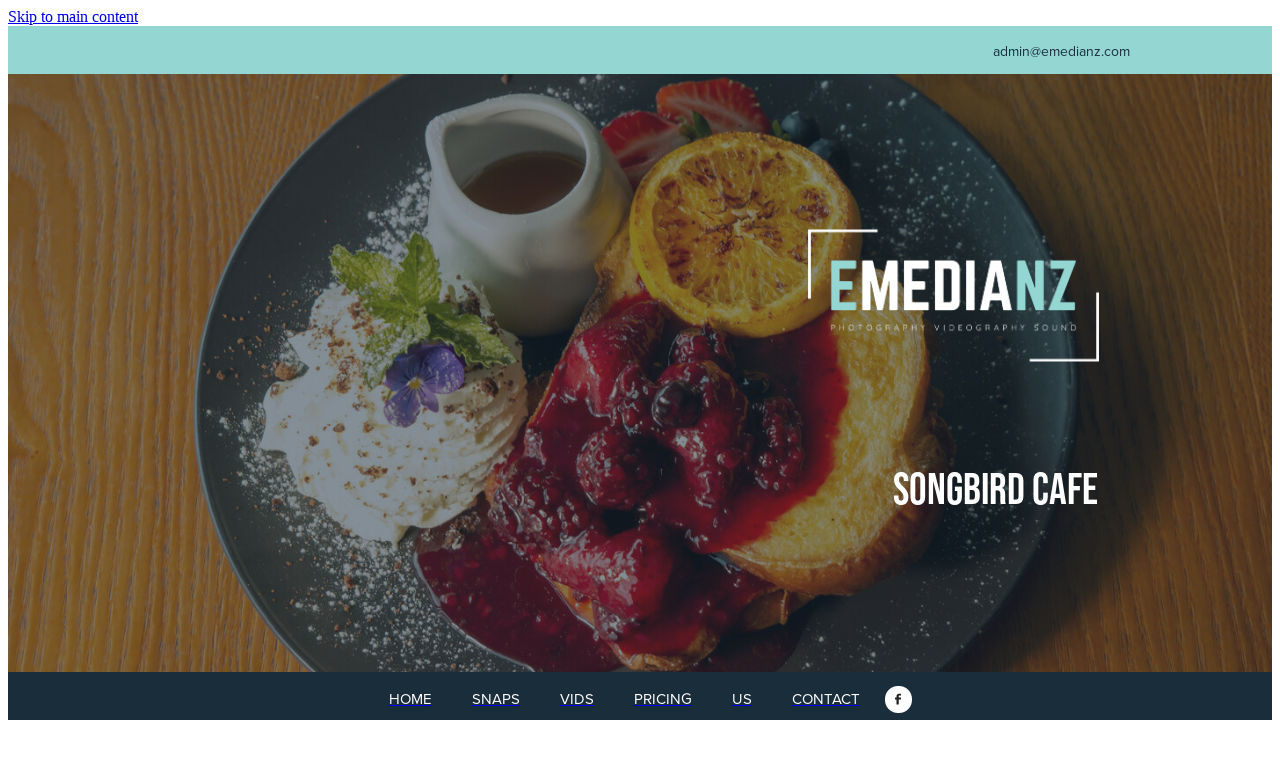

--- FILE ---
content_type: text/html; charset=UTF-8
request_url: https://www.emedianz.com/songbird-cafe/
body_size: 16068
content:
<!-- Website made on Rocketspark -->
<!DOCTYPE html>
<!-- Style 24 -->
<html class="">
<head>
    <!-- Global site tag (gtag.js) - Google Analytics -->
                <script async src="https://www.googletagmanager.com/gtag/js?id=G-WLBW20HY9Q"></script>
                <script>
                window.dataLayer = window.dataLayer || [];
                function gtag(){dataLayer.push(arguments);}
                gtag('js', new Date());
                gtag('config', 'G-WLBW20HY9Q');
                </script>
                <!-- End Google Analytics -->
    <meta name='csrf-token' content='5cfc1e0ac1dafc41914c6101800f23c3'/>

    
    <meta http-equiv="Content-Type" content="text/html; charset=UTF-8"/>
    
    <title>Songbird Cafe | EMedia NZ</title>
    <meta name="description" content=""/>
    <meta name="keywords" content=""/>
                    <link rel="icon" type="image/png" href="https://nz.rs-cdn.com/images/nwsdr-gw6p4/logo/cropped-40366/pad192x192@stretch.png?v=20220418154517">
                <link rel="apple-touch-icon" href="https://nz.rs-cdn.com/images/nwsdr-gw6p4/logo/cropped-40366/pad192x192@stretch.png?v=20220418154517"/>
                
    <script type="text/javascript" src="https://cdn.rocketspark.com/jquery-1.7.2.min.js?v=20260115030140"></script>
     <script> window.configs = {"development":"false","DEVELOPMENT":"false","requestType":"page","PREVIEW":"false","EDITOR":"false","template":"Style 24","navResizeTemplate":"","baseREMUnit":16,"screenSizes":{"t":{"fontSize":14,"contentWidth":400,"contentWidthOversize":400,"min":0,"max":400,"scale":0.7551,"subScale":0.95,"navScale":0.6,"legacy":false},"h":{"fontSize":16,"contentWidth":600,"contentWidthOversize":600,"min":0,"max":740,"scale":0.7551,"subScale":0.95,"navScale":0.6,"legacy":false},"s":{"fontSize":13,"contentWidth":740,"contentWidthOversize":740,"min":740,"max":1080,"scale":0.7959,"subScale":0.7959,"navScale":0.75,"legacy":false},"m":{"fontSize":16,"contentWidth":980,"contentWidthOversize":1080,"min":1080,"max":1460,"scale":1,"subScale":1,"navScale":1,"legacy":true},"l":{"fontSize":19,"contentWidth":1170,"contentWidthOversize":1300,"min":1460,"max":0,"scale":1.1938,"subScale":1.1938,"navScale":1.1,"legacy":false}},"publicURL":"https:\/\/www.emedianz.com","shortnameURL":"https:\/\/emedianz.rocketspark.co.nz","titleData":{"companyName":"EMedia NZ","position":"right","separator":" | "},"CONSOLE_OVERRIDE":true,"noZensmooth":true,"release":"2026.1.14","browserSupport":{"chrome":86,"firefox":78,"edge":86,"internet explorer":12,"ie":12,"opera":72,"edgeMobile":44,"safari":13,"samsung browser":12,"android":89},"siteAutoPopupSettings":"","globalisationEnabled":false,"analyticsMode":"GA4"}; </script> <link rel="stylesheet" href="https://cdn.rocketspark.com/_dist/css/auth~vendors.6da4c5858d05.bundle.css" type="text/css" media="all" /> <link rel="stylesheet" href="https://cdn.rocketspark.com/_dist/css/public.d84e6703d527.bundle.css" type="text/css" media="all" /> <link rel="stylesheet" href="https://cdn.rocketspark.com/_dist/css/public~vendors.ece6f489e4ad.bundle.css" type="text/css" media="all" /> <link rel="stylesheet" href="https://cdn.rocketspark.com/_dist/css/dashboard~vendors.9c624b80e5b6.bundle.css" type="text/css" media="all" /> <link rel="preload" as="style" href="https://cdn.icomoon.io/181725/Rocketspark/style.css?8gzh5b" onload="this.onload=null;this.rel='stylesheet'"> <link rel="stylesheet" href="/node_modules/@rocketspark/flint-ui/dist/rocketspark/rocketspark.css?v=1768399300"> <link rel="stylesheet" href="/node_modules/@rocketspark/image-gallery/build/css/index.css"> <script type="text/javascript" src="https://cdn.rocketspark.com/_dist/js/public.min.v20260115030140.js" ></script> <script type="text/javascript" src="https://cdn.rocketspark.com/_dist/js/commons.d2b27aedbfc7.bundle.js" ></script> <script type="text/javascript" src="https://cdn.rocketspark.com/_dist/js/blog~vendors.33618b6145a5.bundle.js" ></script> <script type="text/javascript" src="https://cdn.rocketspark.com/_dist/js/shop~vendors.c0601673efb1.bundle.js" ></script> <script type="text/javascript" src="https://cdn.rocketspark.com/_dist/js/houston~vendors.938afeba088b.bundle.js" ></script> <script type="text/javascript" src="https://cdn.rocketspark.com/_dist/js/auth~vendors.73d62d57e163.bundle.js" ></script> <script type="text/javascript" src="https://cdn.rocketspark.com/_dist/js/dashboard~vendors.b1c830a3c85d.bundle.js" ></script> <script type="text/javascript" src="https://cdn.rocketspark.com/_dist/js/blastoff~vendors.a2b315161b63.bundle.js" ></script> <script type="text/javascript" src="https://cdn.rocketspark.com/_dist/js/public~vendors.d060b7760600.bundle.js" ></script> <script type="text/javascript" src="https://cdn.rocketspark.com/_dist/js/public.1ebb063cfa6f.bundle.js" ></script> <script type="module" src="https://nz.rs-cdn.com/node_modules/@rocketspark/flint-ui/dist/rocketspark/rocketspark.esm.js?v=1768399300"></script> <script type="text/javascript" src="https://nz.rs-cdn.com/site_files/32101/assets/page/page320127.js?v=20260115040810" defer></script> <!--suppress ES6ConvertVarToLetConst --> <script> var detectedLogoWidth = localStorage.getItem('detectedLogoWidth'); if (detectedLogoWidth) { var style = document.createElement('style'); style.innerHTML = "@media all and (min-width: 740px) { #header #logo, #header .logo { width: " + detectedLogoWidth + '; } }'; document.head.appendChild(style); } </script> <link rel="stylesheet" href="https://nz.rs-cdn.com/site_files/32101/73345/css/css.css?v=20260114153808" type="text/css" media="all" title="dynamicstyle" /> <style type="text/css" media="screen" id="pagestyle"> @layer rs-base{._925853a1--4ec36d4a{--button-group-background-color:rgba(0,0,0,0);--button-group-text-color:#212121;--button-group-border-size:1px;--button-group-border-radius:0px;--button-group-border-color:#212121;--button-group-font-weight:400;--button-group-font-family:nrgs;--button-group-font-style:normal;--button-group-hover-background-color:#212121;--button-group-hover-text-color:#bbb;--button-group-hover-border-color:#212121;--button-group-font-size:1.125rem;--button-group-mobile-font-size:1rem;--button-group-letter-spacing:0em;--button-group-line-height:;--button-group-text-transform:none;--button-group-padding:.7em .95em;--button-group-centered-text:center;--button-group-display:inline-flex;--button-group-width:auto;--button-group-min-width:4.375rem;--button-group-max-width:unset}}@layer rs-variants{._7c78bdb9--4ec36d4a ._925853a1{--button-group-font-size:1.125rem;--button-group-mobile-font-size:1rem;--button-group-letter-spacing:0em;--button-group-line-height:;--button-group-text-transform:none;--button-group-border-radius:0px;--button-group-padding:.7em .95em;--button-group-display:inline-flex;--button-group-width:auto;--button-group-min-width:4.375rem;--button-group-max-width:unset}}@layer rs-base{._925853a1--57c781fc{--button-group-background-color:#94d7d2;--button-group-text-color:#fff;--button-group-border-size:0px;--button-group-border-radius:0px;--button-group-border-color:#000;--button-group-font-weight:400;--button-group-font-family:nrgs;--button-group-font-style:normal;--button-group-hover-background-color:#76b9b4;--button-group-hover-text-color:#fff;--button-group-hover-border-color:#1e1e1e;--button-group-font-size:1.25rem;--button-group-mobile-font-size:1rem;--button-group-letter-spacing:0em;--button-group-line-height:1.5;--button-group-text-transform:none;--button-group-padding:1rem 1.5em;--button-group-centered-text:center;--button-group-display:inline-flex;--button-group-width:auto;--button-group-min-width:4.375rem;--button-group-max-width:unset}}@layer rs-variants{._7c78bdb9--57c781fc ._925853a1{--button-group-font-size:1.25rem;--button-group-mobile-font-size:1rem;--button-group-letter-spacing:0em;--button-group-line-height:1.5;--button-group-text-transform:none;--button-group-border-radius:0px;--button-group-padding:1rem 1.5em;--button-group-display:inline-flex;--button-group-width:auto;--button-group-min-width:4.375rem;--button-group-max-width:unset}}@layer rs-base{._925853a1--66ff53c3{--button-group-background-color:rgba(0,0,0,0);--button-group-text-color:#212121;--button-group-border-size:1px;--button-group-border-radius:.25rem;--button-group-border-color:#212121;--button-group-font-weight:400;--button-group-font-family:nqdy;--button-group-font-style:normal;--button-group-hover-background-color:#212121;--button-group-hover-text-color:#bbb;--button-group-hover-border-color:#212121;--button-group-font-size:1.25rem;--button-group-mobile-font-size:1rem;--button-group-letter-spacing:0em;--button-group-line-height:1.5;--button-group-text-transform:none;--button-group-padding:1rem 1.5em;--button-group-centered-text:center;--button-group-display:inline-flex;--button-group-width:auto;--button-group-min-width:4.375rem;--button-group-max-width:unset}}@layer rs-variants{._7c78bdb9--66ff53c3 ._925853a1{--button-group-font-size:1.25rem;--button-group-mobile-font-size:1rem;--button-group-letter-spacing:0em;--button-group-line-height:1.5;--button-group-text-transform:none;--button-group-border-radius:.25rem;--button-group-padding:1rem 1.5em;--button-group-display:inline-flex;--button-group-width:auto;--button-group-min-width:4.375rem;--button-group-max-width:unset}}@layer rs-base{._925853a1--2886d374{--button-group-background-color:rgba(0,0,0,0);--button-group-text-color:#212121;--button-group-border-size:1px;--button-group-border-radius:.25rem;--button-group-border-color:#212121;--button-group-font-weight:400;--button-group-font-family:vcsm;--button-group-font-style:normal;--button-group-hover-background-color:#000;--button-group-hover-text-color:#fff;--button-group-hover-border-color:#000;--button-group-font-size:.9375rem;--button-group-mobile-font-size:1rem;--button-group-letter-spacing:0em;--button-group-line-height:1;--button-group-text-transform:none;--button-group-padding:.7em .95em;--button-group-centered-text:center;--button-group-display:inline-flex;--button-group-width:auto;--button-group-min-width:4.375rem;--button-group-max-width:unset}}@layer rs-variants{._7c78bdb9--2886d374 ._925853a1{--button-group-font-size:.9375rem;--button-group-mobile-font-size:1rem;--button-group-letter-spacing:0em;--button-group-line-height:1;--button-group-text-transform:none;--button-group-border-radius:.25rem;--button-group-padding:.7em .95em;--button-group-display:inline-flex;--button-group-width:auto;--button-group-min-width:4.375rem;--button-group-max-width:unset}}@layer rs-base{._925853a1--52151321{--button-group-background-color:#212121;--button-group-text-color:#fff;--button-group-border-size:1px;--button-group-border-radius:.25rem;--button-group-border-color:#212121;--button-group-font-weight:400;--button-group-font-family:nqdy;--button-group-font-style:normal;--button-group-hover-background-color:#030303;--button-group-hover-text-color:#fff;--button-group-hover-border-color:#030303;--button-group-font-size:1.25rem;--button-group-mobile-font-size:1rem;--button-group-letter-spacing:0em;--button-group-line-height:1.5;--button-group-text-transform:none;--button-group-padding:1rem 1.5em;--button-group-centered-text:center;--button-group-display:inline-flex;--button-group-width:auto;--button-group-min-width:4.375rem;--button-group-max-width:unset}}@layer rs-variants{._7c78bdb9--52151321 ._925853a1{--button-group-font-size:1.25rem;--button-group-mobile-font-size:1rem;--button-group-letter-spacing:0em;--button-group-line-height:1.5;--button-group-text-transform:none;--button-group-border-radius:.25rem;--button-group-padding:1rem 1.5em;--button-group-display:inline-flex;--button-group-width:auto;--button-group-min-width:4.375rem;--button-group-max-width:unset}}@layer rs-base{._925853a1--5aa4ef48{--button-group-background-color:rgba(0,0,0,0);--button-group-text-color:#212121;--button-group-border-size:1px;--button-group-border-radius:.25rem;--button-group-border-color:#212121;--button-group-font-weight:400;--button-group-font-family:nqdy;--button-group-font-style:normal;--button-group-hover-background-color:transparent;--button-group-hover-text-color:#030303;--button-group-hover-border-color:#030303;--button-group-font-size:1.25rem;--button-group-mobile-font-size:1rem;--button-group-letter-spacing:0em;--button-group-line-height:1.5;--button-group-text-transform:none;--button-group-padding:1rem 1.5em;--button-group-centered-text:center;--button-group-display:inline-flex;--button-group-width:auto;--button-group-min-width:4.375rem;--button-group-max-width:unset}}@layer rs-variants{._7c78bdb9--5aa4ef48 ._925853a1{--button-group-font-size:1.25rem;--button-group-mobile-font-size:1rem;--button-group-letter-spacing:0em;--button-group-line-height:1.5;--button-group-text-transform:none;--button-group-border-radius:.25rem;--button-group-padding:1rem 1.5em;--button-group-display:inline-flex;--button-group-width:auto;--button-group-min-width:4.375rem;--button-group-max-width:unset}}@layer rs-base{._925853a1:hover{background-color:var(--button-group-hover-background-color);color:var(--button-group-hover-text-color);box-shadow:inset 0 0 0 var(--button-group-border-size) var(--button-group-hover-border-color)}._925853a1{box-sizing:border-box;border:none;outline:none;cursor:pointer;align-items:center;font-smoothing:antialiased;-webkit-font-smoothing:antialiased;justify-content:var(--button-group-centered-text);text-align:var(--button-group-centered-text);background-color:var(--button-group-background-color);color:var(--button-group-text-color);box-shadow:inset 0 0 0 var(--button-group-border-size) var(--button-group-border-color);border-radius:var(--button-group-border-radius);padding:var(--button-group-padding);font-family:var(--button-group-font-family);font-weight:var(--button-group-font-weight);font-style:var(--button-group-font-style);font-size:var(--button-group-font-size);text-transform:var(--button-group-text-transform);letter-spacing:var(--button-group-letter-spacing);transition:background-color .15s ease-out,color .15s ease-out,border-color .15s ease-out;line-height:var(--button-group-line-height);display:var(--button-group-display);width:var(--button-group-width);max-width:var(--button-group-max-width);min-width:var(--button-group-min-width);word-wrap:break-word;min-height:calc(var(--button-group-font-size)*var(--button-group-line-height))}@media (max-width:41.6875rem){._925853a1{font-size:var(--button-group-mobile-font-size)}}}._f1dcfe40{display:flex;flex-wrap:wrap;gap:.5rem;align-items:center;align-self:stretch}._4b0152f0{display:inline-block;width:auto;max-width:none;min-width:4.375rem;text-align:center;white-space:nowrap;text-decoration:none}._766d9222{justify-content:start}._3d1a6c78{justify-content:center}._774d5a3c{justify-content:end}._252144ef{padding:1.25rem;overflow:hidden;box-sizing:border-box;width:75%;position:absolute;z-index:2;left:50%;transform:translateX(-50%);top:10%;pointer-events:none;opacity:0;background-color:var(--button-group-background-color);font-smoothing:antialiased;-webkit-font-smoothing:antialiased}._8dce7e5f{position:absolute;top:0;left:0;width:100%;height:100%;z-index:1;opacity:0;pointer-events:none}._2c899cee{pointer-events:auto}._9df0276b{font-size:1.125rem;line-height:1.2em;padding-left:2.1875rem;word-wrap:break-word}._9df0276b svg{width:1.5rem;height:1.1875rem;position:absolute;top:50%;transform:translateY(-50%);translate:-2.5rem 0;fill:var(--button-group-text-color)}._a6990dac{display:inline-flex;align-items:center;justify-content:space-between;gap:.5rem}._a6990dac:hover ._611ce439{background-color:var(--button-group-hover-text-color)}._a6990dac:hover ._611ce439 svg{fill:var(--button-group-hover-background-color)}._611ce439{border-radius:var(--button-group-border-radius);background-color:var(--button-group-text-color);padding:.125rem .375rem;transition:background .25s linear;display:inline-flex;align-items:center;line-height:1rem;gap:.25rem}._611ce439 svg{height:8PX;fill:var(--button-group-background-color)}._a6990dac:hover ._6e81833f{color:var(--button-group-hover-background-color)}._6e81833f{font-family:arial;text-transform:uppercase;font-size:.6875rem;font-weight:700;color:var(--button-group-background-color);position:relative;transition:background .25s linear;letter-spacing:initial}._2c8f55ae{display:inline-flex;transition:background .25s linear}._a6990dac:hover ._ab36743f svg{fill:var(--content-background-color)}._ab36743f svg{fill:var(--content-background-color)}._a6990dac:hover ._e43b9f01{color:var(--content-background-color)}._e43b9f01{color:var(--content-background-color)}._9cefdf70 ._ce3b2903{width:auto}._9cefdf70 ._611ce439{display:none}._7720d2f9:not(:focus-visible){position:absolute;left:-1px;top:auto;width:1px;height:1px;overflow:hidden;padding:0;clip:rect(1px,1px,1px,1px);clip-path:inset(50%);margin:-1px}body.auth ._7720d2f9:focus-visible{top:3.625rem}._7720d2f9:focus-visible{position:absolute;width:auto;height:auto;z-index:2000;left:.5rem;top:.5rem;clip:unset;clip-path:unset;font-size:1rem;padding:.75rem 1.25rem}._254b5c18:focus-visible{background-color:#244fb6;color:#fff;border-radius:.25rem}._254b5c18:hover{background-color:#1c3f91}#content .stack_area{padding-bottom:0;padding-top:0}.nsddr-ah73v{margin-top:1.063rem;margin-bottom:0;--stack-design-padding-top:.375rem;--stack-design-padding-bottom:0;padding-top:var(--stack-design-padding-top,0);padding-bottom:var(--stack-design-padding-bottom,0);--stack-design-column-gap:0;--stack-design-padding-left:0;--stack-design-padding-right:0}.nsddr-ah73v .column{padding-top:3.8052vw;padding-bottom:3.8052vw;padding-left:6.795vw;padding-right:6.795vw}.nsddr-ah73v .column-container{gap:var(--stack-design-column-gap,0)}.nsddr-ah73v .stack-inner{padding-left:var(--stack-design-padding-left,0);padding-right:var(--stack-design-padding-right,0)}@media screen and (max-width:740px){.stack.nsddr-ah73v .column{padding-top:16px;padding-bottom:16px;padding-left:18px;padding-right:18px}.stack.nsddr-ah73v{margin-top:1.063rem;margin-bottom:.938rem;--stack-design-mobile-padding-top:.188rem;--stack-design-mobile-padding-bottom:0;padding-top:var(--stack-design-mobile-padding-top,0);padding-bottom:var(--stack-design-mobile-padding-bottom,0);--stack-design-mobile-padding-left:0;--stack-design-mobile-padding-right:0}.stack.nsddr-ah73v .column-container{gap:0}.stack.nsddr-ah73v .stack-inner{padding-left:var(--stack-design-mobile-padding-left,0);padding-right:var(--stack-design-mobile-padding-right,0)}}.stack.nsddr-ah73v .background-image{background-image:url('https://nz.rs-cdn.com/images/nwsdr-gw6p4/stack_backgrounds/964ca4ce049671af3000e1bd72bb1b3f/w1920.png');background-attachment:fixed;background-position:center;opacity:1}.stack.nsddr-ah73v .background-image.no-image{background-image:none}#main_body .stack.nsddr-ah73v .block h1{color:#94d7d2;letter-spacing:.04em}#main_body .stack.nsddr-ah73v .accordion-block .accordion-block__item-icon--h1 svg path{fill:#94d7d2}#main_body .stack.nsddr-ah73v .block h1.heading{color:#94d7d2}#main_body .stack.nsddr-ah73v .block h1.heading a{color:#94d7d2}@media only screen and (-webkit-min-device-pixel-ratio:2),only screen and (min--moz-device-pixel-ratio:2),only screen and (-o-min-device-pixel-ratio:2/1),only screen and (min-device-pixel-ratio:2),only screen and (min-resolution:192dpi),only screen and (min-resolution:2dppx){.stack.nsddr-ah73v .background-image{background-image:url('https://nz.rs-cdn.com/images/nwsdr-gw6p4/stack_backgrounds/964ca4ce049671af3000e1bd72bb1b3f/w1920@2x.png')}}.grid-gallery.nbldr-899ao .grid-gallery__items-container{grid-template-columns:repeat(4,1fr);column-gap:0;row-gap:0px;grid-gap:0px;font-style:normal}.image-popup__container.grid-gallery-popup--nbldr-899ao{font-family:nrgs;font-weight:400;font-style:normal}.image-popup__container.grid-gallery-popup--nbldr-899ao .image-popup__caption{font-family:nrgs;font-weight:400;font-style:normal}.grid-gallery.nbldr-899ao .grid-gallery__item-container .grid-gallery__item-content{padding-bottom:120%}.grid-gallery.nbldr-899ao .grid-gallery__item-container .grid-gallery__item-text-container .grid-gallery__item-title{font-family:nrgs;font-weight:400;font-style:normal;font-size:3.75rem;color:#94d7d2;letter-spacing:0em;line-height:1.2em}.grid-gallery.nbldr-899ao .grid-gallery__item-container .grid-gallery__item-text-container .grid-gallery__item-blurb{font-family:nrgs;font-weight:400;font-style:normal;font-size:3.75rem;color:#fff;letter-spacing:0em;line-height:1.2em;border-bottom-color:unset}.grid-gallery.nbldr-899ao .grid-gallery__item-container .grid-gallery__item-text-container .grid-gallery__item-blurb--button.site-button{letter-spacing:0em}#main_body .stack .grid-gallery.nbldr-899ao .grid-gallery__item-container .grid-gallery__item-text-container .grid-gallery__item-blurb--button.site-button{line-height:1.2em}.grid-gallery.nbldr-899ao .grid-gallery__item-container.ngidr-pflhl .grid-gallery__item-text-container .grid-gallery__item-title{color:#94d7d2}.grid-gallery.nbldr-899ao .grid-gallery__item-container.ngidr-pflhl .grid-gallery__item-text-container .grid-gallery__item-blurb{color:#fff}.grid-gallery.nbldr-899ao .grid-gallery__item-container.ngidr-pflhl .grid-gallery__item-overlay{background-color:rgba(33,33,33,0)}.grid-gallery.nbldr-899ao .grid-gallery__item-container.ngidr-7gwf7 .grid-gallery__item-text-container .grid-gallery__item-title{color:#94d7d2}.grid-gallery.nbldr-899ao .grid-gallery__item-container.ngidr-7gwf7 .grid-gallery__item-text-container .grid-gallery__item-blurb{color:#fff}.grid-gallery.nbldr-899ao .grid-gallery__item-container.ngidr-7gwf7 .grid-gallery__item-overlay{background-color:rgba(33,33,33,0)}.grid-gallery.nbldr-899ao .grid-gallery__item-container.ngidr-0h6p4 .grid-gallery__item-text-container .grid-gallery__item-title{color:#94d7d2}.grid-gallery.nbldr-899ao .grid-gallery__item-container.ngidr-0h6p4 .grid-gallery__item-text-container .grid-gallery__item-blurb{color:#fff}.grid-gallery.nbldr-899ao .grid-gallery__item-container.ngidr-0h6p4 .grid-gallery__item-overlay{background-color:rgba(33,33,33,0)}.grid-gallery.nbldr-899ao .grid-gallery__item-container.ngidr-e43p4 .grid-gallery__item-text-container .grid-gallery__item-title{color:#94d7d2}.grid-gallery.nbldr-899ao .grid-gallery__item-container.ngidr-e43p4 .grid-gallery__item-text-container .grid-gallery__item-blurb{color:#fff}.grid-gallery.nbldr-899ao .grid-gallery__item-container.ngidr-e43p4 .grid-gallery__item-overlay{background-color:rgba(33,33,33,0)}.grid-gallery.nbldr-899ao .grid-gallery__item-container.ngidr-as9kp .grid-gallery__item-text-container .grid-gallery__item-title{color:#94d7d2}.grid-gallery.nbldr-899ao .grid-gallery__item-container.ngidr-as9kp .grid-gallery__item-text-container .grid-gallery__item-blurb{color:#fff}.grid-gallery.nbldr-899ao .grid-gallery__item-container.ngidr-as9kp .grid-gallery__item-overlay{background-color:rgba(33,33,33,0)}.grid-gallery.nbldr-899ao .grid-gallery__item-container.ngidr-czgsa .grid-gallery__item-text-container .grid-gallery__item-title{color:#94d7d2}.grid-gallery.nbldr-899ao .grid-gallery__item-container.ngidr-czgsa .grid-gallery__item-text-container .grid-gallery__item-blurb{color:#fff}.grid-gallery.nbldr-899ao .grid-gallery__item-container.ngidr-czgsa .grid-gallery__item-overlay{background-color:rgba(33,33,33,0)}.grid-gallery.nbldr-899ao .grid-gallery__item-container.ngidr-t5x0k .grid-gallery__item-text-container .grid-gallery__item-title{color:#94d7d2}.grid-gallery.nbldr-899ao .grid-gallery__item-container.ngidr-t5x0k .grid-gallery__item-text-container .grid-gallery__item-blurb{color:#fff}.grid-gallery.nbldr-899ao .grid-gallery__item-container.ngidr-t5x0k .grid-gallery__item-overlay{background-color:rgba(33,33,33,0)}.grid-gallery.nbldr-899ao .grid-gallery__item-container.ngidr-67uxj .grid-gallery__item-text-container .grid-gallery__item-title{color:#94d7d2}.grid-gallery.nbldr-899ao .grid-gallery__item-container.ngidr-67uxj .grid-gallery__item-text-container .grid-gallery__item-blurb{color:#fff}.grid-gallery.nbldr-899ao .grid-gallery__item-container.ngidr-67uxj .grid-gallery__item-overlay{background-color:rgba(33,33,33,0)}.grid-gallery.nbldr-899ao .grid-gallery__item-container.ngidr-c74fy .grid-gallery__item-text-container .grid-gallery__item-title{color:#94d7d2}.grid-gallery.nbldr-899ao .grid-gallery__item-container.ngidr-c74fy .grid-gallery__item-text-container .grid-gallery__item-blurb{color:#fff}.grid-gallery.nbldr-899ao .grid-gallery__item-container.ngidr-c74fy .grid-gallery__item-overlay{background-color:rgba(33,33,33,0)}.grid-gallery.nbldr-899ao .grid-gallery__item-container.ngidr-58kep .grid-gallery__item-text-container .grid-gallery__item-title{color:#94d7d2}.grid-gallery.nbldr-899ao .grid-gallery__item-container.ngidr-58kep .grid-gallery__item-text-container .grid-gallery__item-blurb{color:#fff}.grid-gallery.nbldr-899ao .grid-gallery__item-container.ngidr-58kep .grid-gallery__item-overlay{background-color:rgba(33,33,33,0)}.grid-gallery.nbldr-899ao .grid-gallery__item-container.ngidr-o4v6a .grid-gallery__item-text-container .grid-gallery__item-title{color:#94d7d2}.grid-gallery.nbldr-899ao .grid-gallery__item-container.ngidr-o4v6a .grid-gallery__item-text-container .grid-gallery__item-blurb{color:#fff}.grid-gallery.nbldr-899ao .grid-gallery__item-container.ngidr-o4v6a .grid-gallery__item-overlay{background-color:rgba(33,33,33,0)}.grid-gallery.nbldr-899ao .grid-gallery__item-container.ngidr-e4fbk .grid-gallery__item-text-container .grid-gallery__item-title{color:#94d7d2}.grid-gallery.nbldr-899ao .grid-gallery__item-container.ngidr-e4fbk .grid-gallery__item-text-container .grid-gallery__item-blurb{color:#fff}.grid-gallery.nbldr-899ao .grid-gallery__item-container.ngidr-e4fbk .grid-gallery__item-overlay{background-color:rgba(33,33,33,0)}@media all and (max-width:740px){.grid-gallery.nbldr-899ao .grid-gallery__items-container{grid-template-columns:repeat(2,1fr)}.grid-gallery.nbldr-899ao .grid-gallery__item-container .grid-gallery__item-text-container .grid-gallery__item-title{font-size:2.063rem}.grid-gallery.nbldr-899ao .grid-gallery__item-container .grid-gallery__item-text-container .grid-gallery__item-blurb{font-size:2.063rem}}._0be6492b{max-width:calc(100% - var(--grid-gallery-cell-padding)*2)}._1100af70--928bfaec{--fluid-width:24}._4993ced5--928bfaec{flex:0 1 calc(100%/(var(--grid-size,24)/var(--fluid-width,8)))}#content .stack_area{padding-bottom:0}.nsddr-6qrqn{margin-top:1.063rem;margin-bottom:0;--stack-design-padding-top:3.125rem;--stack-design-padding-bottom:3.125rem;padding-top:var(--stack-design-padding-top,0);padding-bottom:var(--stack-design-padding-bottom,0);--stack-design-column-gap:0;--stack-design-padding-left:0;--stack-design-padding-right:0}.nsddr-6qrqn .column-container{gap:var(--stack-design-column-gap,0)}.nsddr-6qrqn .stack-inner{padding-left:var(--stack-design-padding-left,0);padding-right:var(--stack-design-padding-right,0)}@media screen and (max-width:740px){.stack.nsddr-6qrqn .column{padding-top:8px;padding-bottom:8px;padding-left:24px;padding-right:24px}.stack.nsddr-6qrqn{margin-top:0;margin-bottom:0;--stack-design-mobile-padding-top:.5rem;--stack-design-mobile-padding-bottom:.5rem;padding-top:var(--stack-design-mobile-padding-top,0);padding-bottom:var(--stack-design-mobile-padding-bottom,0);--stack-design-mobile-padding-left:0;--stack-design-mobile-padding-right:0}.stack.nsddr-6qrqn .column-container{gap:0}.stack.nsddr-6qrqn .stack-inner{padding-left:var(--stack-design-mobile-padding-left,0);padding-right:var(--stack-design-mobile-padding-right,0)}}.stack.nsddr-6qrqn{background:#10202b}#main_body .stack.nsddr-6qrqn .block h2{color:#fff}#main_body .stack.nsddr-6qrqn .accordion-block .accordion-block__item-icon--h2 svg path{fill:#fff}#main_body .stack.nsddr-6qrqn .block h2.heading{color:#fff}#main_body .stack.nsddr-6qrqn .block h2.heading a{color:#fff}#main_body .stack.nsddr-6qrqn .block .p-font:not(.picture-subtitle){color:#fff}#main_body .stack.nsddr-6qrqn .accordion-block .accordion-block__item-icon--.p-font:not(.picture-subtitle) svg path{fill:#fff}#main_body .stack.nsddr-6qrqn .block .p-font:not(.picture-subtitle).heading{color:#fff}#main_body .stack.nsddr-6qrqn .block .p-font:not(.picture-subtitle).heading a{color:#fff}#main_body .stack.nsddr-6qrqn #main_body .blog_post_holder .blog_readmore{color:#fff}#main_body .stack.nsddr-6qrqn .p-font-colour{color:#fff}#main_body .stack.nsddr-6qrqn .text_block .text_block_text a{color:#fff}#main_body .stack.nsddr-6qrqn .text_block .text_block_text a:visited{color:#fff}#main_body .stack.nsddr-6qrqn .accordion-block .accordion-block__item-content a{color:#fff}#main_body .stack.nsddr-6qrqn .accordion-block .accordion-block__item-content a:visited{color:#fff}#main_body .stack.nsddr-6qrqn .text-link-colour{color:#fff}#main_body .stack.nsddr-6qrqn .text-link-colour svg{fill:#fff}#main_body .stack.nsddr-6qrqn{--accessibility-outline-color:#fff}#main_body .stack.nsddr-6qrqn .social-buttons .social-container.custom.style1 .social-icon{background-color:#94d7d2}#main_body .stack.nsddr-6qrqn .social-buttons .social-container.custom.style2 .social-icon{background-color:#94d7d2}#main_body .stack.nsddr-6qrqn .social-buttons .social-container.custom.style3 .social-icon{background-color:#94d7d2}#main_body .stack.nsddr-6qrqn .social-buttons .social-container.custom.style1 .social-icon svg path{fill:#222}#main_body .stack.nsddr-6qrqn .social-buttons .social-container.custom.style1 .social-icon .social-icon__name{color:#222}#main_body .stack.nsddr-6qrqn .social-buttons .social-container.custom.style2 .social-icon svg path{fill:#222}#main_body .stack.nsddr-6qrqn .social-buttons .social-container.custom.style2 .social-icon .social-icon__name{color:#222}#main_body .stack.nsddr-6qrqn .social-buttons .social-container.custom.style3 .social-icon svg path{fill:#222}#main_body .stack.nsddr-6qrqn .social-buttons .social-container.custom.style3 .social-icon .social-icon__name{color:#222}#main_body .stack.nsddr-6qrqn .social-buttons .social-container.custom.style4 .social-icon{border-color:#94d7d2}#main_body .stack.nsddr-6qrqn .social-buttons .social-container.custom.style4 .social-icon svg path{fill:#94d7d2}#main_body .stack.nsddr-6qrqn .social-buttons .social-container.custom.style4 .social-icon .social-icon__name{color:#94d7d2}#main_body .stack.nsddr-6qrqn .social-buttons .social-container.custom.style5 .social-icon{border-color:#94d7d2}#main_body .stack.nsddr-6qrqn .social-buttons .social-container.custom.style5 .social-icon svg path{fill:#94d7d2}#main_body .stack.nsddr-6qrqn .social-buttons .social-container.custom.style5 .social-icon .social-icon__name{color:#94d7d2}#main_body .stack.nsddr-6qrqn .social-buttons .social-container.custom.style6 .social-icon{border-color:#94d7d2}#main_body .stack.nsddr-6qrqn .social-buttons .social-container.custom.style6 .social-icon svg path{fill:#94d7d2}#main_body .stack.nsddr-6qrqn .social-buttons .social-container.custom.style6 .social-icon .social-icon__name{color:#94d7d2}#main_body .stack.nsddr-6qrqn .social-buttons .social-container.custom.style7 .social-icon svg path{fill:#94d7d2}#main_body .stack.nsddr-6qrqn .social-buttons .social-container.custom.style7 .social-icon .social-icon__name{color:#94d7d2}._1100af70--f1c4e8a2{--fluid-width:6}._4993ced5--f1c4e8a2{flex:0 1 calc(100%/(var(--grid-size,24)/var(--fluid-width,8)))}._1100af70--8f0b84f7{--fluid-width:6}._4993ced5--8f0b84f7{flex:0 1 calc(100%/(var(--grid-size,24)/var(--fluid-width,8)))}._1100af70--b628784f{--fluid-width:6}._4993ced5--b628784f{flex:0 1 calc(100%/(var(--grid-size,24)/var(--fluid-width,8)))}._1100af70--e21d333f{--fluid-width:6}._4993ced5--e21d333f{flex:0 1 calc(100%/(var(--grid-size,24)/var(--fluid-width,8)))}._5d5af514{--grid-size:24}.edit-feature-image-copy{background-color:#fff}body .feature-area-main{display:block}.feature-area-wrap{clear:both;min-width:48.750rem;overflow:hidden;background-color:transparent}.feature-area-wrap.hide-feature-logo .logo{display:none}.vpos-wrapper{height:100%}#header-area.header-overlay .feature-slide .vpos-wrapper{margin-top:0;height:calc(100% - 0px)}.feature-area__slides{position:relative;width:100%;min-width:48.750rem;background-color:transparent;margin:0 auto}.feature-slide{position:relative;min-width:48.750rem;background-color:transparent;background-position:50% 50%;background-repeat:no-repeat;background-size:cover;margin:0 auto}.feature-slide-content{margin:0 auto;position:relative;width:918px;z-index:101;background:0 0;color:#fff}body .feature-slide-content{position:absolute;top:50%;left:50%;-ms-transform:translate(-50%,-50%);-webkit-transform:translate(-50%,-50%);transform:translate(-50%,-50%)}body .logo-stay-still .feature-slide-content{top:0}.feature-slide-content-box{width:75%}.feature-slide-content a,.feature-slide-content a:visited,.feature-slide-content a:link,.feature-slide-content a:hover{color:#fff}.feature-area-wrap.shortened .feature-slide-logo .logo{max-height:40.000rem}.feature-slide-logo .logo .logo-edit{display:none;visibility:hidden}.feature-area-main .logo .logo-edit{left:50%;margin:.313rem 0 0}.feature-area-main .logo-controls{left:50%;margin-left:0;transform:translateX(-50%);-webkit-transform:translateX(-50%)}.feature-slide-content-global{position:relative;z-index:102;height:50.000rem}.feature-slide-overlay{height:101%;position:absolute;z-index:100;width:100%;opacity:.53;-moz-opacity:.53;filter:alpha(opacity=53);background-color:#1a2d3b;transition:opacity .5s ease-in-out;top:50%;transform:translate(0,-50%)}body.side-editor-open .feature-slide-overlay{transition:opacity 0s ease-in-out}.feature-slide-overlay.highlight{opacity:.83;-moz-opacity:.83;filter:alpha(opacity=83)}div.feature-text-scaling{display:block;word-wrap:break-word;white-space:normal}.feature-slide-heading div.feature-text-scaling{line-height:120%}.feature-slide-body div.feature-text-scaling{line-height:1.6em}.feature-slide-heading,h1.feature-slide-heading,h2.feature-slide-heading,h3.feature-slide-heading,div.feature-slide-heading{line-height:100%}.feature-area-main .feature-slide-heading,.feature-area-main h1.feature-slide-heading,.feature-area-main h2.feature-slide-heading,.feature-area-main h3.feature-slide-heading,.feature-area-main div.feature-slide-heading{color:#fff;font-family:nrgs,arial;font-weight:400;font-style:normal}.feature-area-main .heading-background{border-radius:0}body .feature-area-main .feature-slide.has-content .heading-background{background-color:rgba(255,255,255,0)}.feature-slide-content .feature-slide-body{font-family:,arial;font-weight:;font-style:;font-size:15px;line-height:100%}.feature-slide-body strong{font-weight:700}.feature-slide-body em{font-style:italic}.feature-area__slides .cycle-next,.feature-area__slides .cycle-prev{position:absolute;min-width:40px;top:0;z-index:103;font-family:icons;font-size:80px;cursor:pointer;color:#fff;text-align:center}.feature-area__slides .cycle-next,.feature-area__slides .cycle-prev{height:100%;display:flex;flex-direction:column;justify-content:center}.feature-area__slides .cycle-prev{left:0}.feature-area__slides .cycle-next{right:0}.feature-area__slides .cycle-pager{text-align:center;width:94%;padding:0 3%;z-index:103;position:absolute;bottom:10%;overflow:hidden}.feature-area__slides .cycle-pager span{font-family:arial;font-size:50px;width:12px;height:12px;display:inline-block;cursor:pointer;background:rgba(0,0,0,1);border-radius:8px;margin:2px;border:2px solid rgba(0,0,0,1)}.feature-area__slides .cycle-pager span.cycle-pager-active{background:#bbb}.feature-area__slides .cycle-pager>*{cursor:pointer}.feature-area-main .down-arrow-scroll{position:absolute;left:50%;-ms-transform:translateX(-50%);-webkit-transform:translateX(-50%);transform:translateX(-50%);margin-left:-13.5px;bottom:5%;animation:down-arrow-bounce 1.5s infinite;animation-timing-function:linear;display:block;-webkit-animation:down-arrow-bounce 1.5s infinite;-webkit-animation-timing-function:linear;-moz-animation-timing-function:linear;-moz-animation:down-arrow-bounce 1.5s infinite;cursor:pointer;z-index:103}.feature-area-main .down-arrow-scroll svg{width:1.688rem;height:.938rem}.feature-area-main .down-arrow-scroll svg path{fill:#fff}@-webkit-keyframes down-arrow-bounce{0%,20%,50%,80%,100%{-webkit-transform:translateY(0)}40%{-webkit-transform:translateY(-10px)}60%{-webkit-transform:translateY(3px)}}@keyframes down-arrow-bounce{0%,20%,50%,80%,100%{transform:translateY(0)}40%{transform:translateY(-6px)}60%{transform:translateY(3px)}}a.feature-button{font-family:,arial;font-weight:;font-style:;font-size:1.5rem;line-height:120%;padding:.85em 1em;box-sizing:border-box}a.feature-button:link,a.feature-button:visited{display:inline-block;text-decoration:none;transition:background-color .15s ease-out,color .15s ease-out;color:#bbb;background:rgba(0,0,0,1)}a.feature-button:hover{text-decoration:none;color:#bbb;background:rgba(10,10,10,1)}a.feature-button{min-width:unset !important}a.feature-button{text-align:center}.heading-style-1{font-weight:700}.heading-style-2{font-style:italic}a.feature-button.round-corners{border-radius:10px}a.feature-button.full-round-corners{border-radius:1000px}.add-feature-area{display:none !important}.feature-slide-content-box-padding{border-radius:10px}.heading-background-none .feature-slide-content-box-padding{border-radius:10px!important}.heading-background-heading .feature-slide-content-box-padding,.heading-background-heading-blurb .feature-slide-content-box-padding,.heading-background-heading-blurb-button .feature-slide-content-box-padding{border-radius:0}.feature-slide--default1 .feature-slide-content-box{width:75%}.feature-slide--default1 .feature-slide__image img{object-position:50% 50%}.mobile-in-menu-bar{display:-webkit-box;display:-moz-box;display:-ms-flexbox;display:-webkit-flex;display:flex;-webkit-align-items:center;-moz-align-items:center;-ms-align-items:center;align-items:center;-webkit-justify-content:space-between;-moz-justify-content:space-between;-ms-justify-content:space-between;justify-content:space-between;-ms-flex-pack:space-between;padding:1.25rem}@media(max-width:740px),(max-width:400px){html:not(.responsive-disabled) .mobile-in-menu-bar .logo{background-position:center center}}.mobile-menu-background-image{background-image:url('https://nz.rs-cdn.com/images/nwsdr-gw6p4/feature/228c648a687ed5bdde9edb002d08692c__1fb9/crop900x1000@stretch.jpg');background-position:center center;background-repeat:no-repeat;background-size:cover}.mobile-menu-container{background-color:#000}.mobile-menu-container>div a{color:#fff !important}.mobile-menu-container>div a .header-dropdown__arrow svg polygon{fill:#fff}@media(max-width:740px),(max-width:400px){.mobile-in-menu-bar{width:100%;margin:0 auto;-webkit-justify-content:space-between;-moz-justify-content:space-between;-ms-justify-content:space-between;justify-content:space-between;-ms-flex-pack:space-between;box-sizing:border-box}}.feature-slide{width:100%}.feature-slide-content{width:918px}#header-area.header-overlay .feature-slide-content{margin-top:0}.feature-slide-content{left:50%}.feature-slide-heading{font-size:44px}h1.feature-slide-heading{font-size:44px}h2.feature-slide-heading{font-size:44px}h3.feature-slide-heading{font-size:44px}div.feature-slide-heading{font-size:44px}.feature-slide-content .feature-slide-body{font-size:15px}a.feature-button{font-size:24px}.feature-area-wrap{height:50.000rem}.feature-slide{height:50.000rem}.feature-area__slides{height:50.000rem}.feature-slide--global{margin-top:-50.000rem}@media all and (max-width:400px){html:not(.responsive-disabled) .feature-slide-content{width:338px}html:not(.responsive-disabled) .feature-slide-heading{font-size:14.788732394366vw}html:not(.responsive-disabled) h1.feature-slide-heading{font-size:14.788732394366vw}html:not(.responsive-disabled) h2.feature-slide-heading{font-size:14.788732394366vw}html:not(.responsive-disabled) h3.feature-slide-heading{font-size:14.788732394366vw}html:not(.responsive-disabled) div.feature-slide-heading{font-size:14.788732394366vw}html:not(.responsive-disabled) a.feature-button{font-size:5.2816901408451vw}html:not(.responsive-disabled) .feature-slide-content-box{width:100%}html:not(.responsive-disabled) .feature-slide--default1 .feature-slide-content-box{width:100%}html:not(.responsive-disabled) .feature-area-main{height:auto}html:not(.responsive-disabled) .feature-area-wrap{height:auto}html:not(.responsive-disabled) .feature-slide{height:auto}html:not(.responsive-disabled) .feature-area__slides{height:auto}html:not(.responsive-disabled) #header-area.header-overlay-mobile .feature-slide-content{margin-top:0}html:not(.responsive-disabled) #header-area.header-overlay-mobile .feature-slide-content.feature-slide-content--top-left{margin-top:34.002502085071vw}html:not(.responsive-disabled) #header-area.header-overlay-mobile .feature-slide-content.feature-slide-content--top-center{margin-top:34.002502085071vw}html:not(.responsive-disabled) #header-area.header-overlay-mobile .feature-slide-content.feature-slide-content--top-right{margin-top:34.002502085071vw}html:not(.responsive-disabled) #header-area.header-overlay-mobile .feature-slide-content.feature-slide-content--center-left{margin-top:17.001251042535vw}html:not(.responsive-disabled) #header-area.header-overlay-mobile .feature-slide-content.feature-slide-content--center-center{margin-top:17.001251042535vw}html:not(.responsive-disabled) #header-area.header-overlay-mobile .feature-slide-content.feature-slide-content--center-right{margin-top:17.001251042535vw}html:not(.responsive-disabled) .feature-slide__placeholder{padding-top:164.000%}html:not(.responsive-disabled) .feature-area__slides.feature-area__slides--empty{padding-top:164.000%}}@media all and (max-width:740px){html:not(.responsive-disabled) .feature-slide-content{width:100%}html:not(.responsive-disabled) #header-area .feature-slide-logo{margin-left:0}html:not(.responsive-disabled) .feature-slide-heading{font-size:14.788732394366vw}html:not(.responsive-disabled) h1.feature-slide-heading{font-size:14.788732394366vw}html:not(.responsive-disabled) h2.feature-slide-heading{font-size:14.788732394366vw}html:not(.responsive-disabled) h3.feature-slide-heading{font-size:14.788732394366vw}html:not(.responsive-disabled) div.feature-slide-heading{font-size:14.788732394366vw}html:not(.responsive-disabled) .feature-slide-content .feature-slide-body{font-size:4.2253521126761vw}html:not(.responsive-disabled) a.feature-button{font-size:5.2816901408451vw}html:not(.responsive-disabled) .feature-slide-content-box{width:100%}html:not(.responsive-disabled) .feature-slide--default1 .feature-slide-content-box{width:100%}html:not(.responsive-disabled) .feature-area-main{height:auto}html:not(.responsive-disabled) .feature-area-wrap{height:auto}html:not(.responsive-disabled) .feature-slide{height:auto}html:not(.responsive-disabled) .feature-area__slides{height:auto}html:not(.responsive-disabled) #header-area.header-overlay-mobile .feature-slide-content{margin-top:0}html:not(.responsive-disabled) #header-area.header-overlay-mobile .feature-slide-content.feature-slide-content--top-left{margin-top:34.002502085071vw}html:not(.responsive-disabled) #header-area.header-overlay-mobile .feature-slide-content.feature-slide-content--top-center{margin-top:34.002502085071vw}html:not(.responsive-disabled) #header-area.header-overlay-mobile .feature-slide-content.feature-slide-content--top-right{margin-top:34.002502085071vw}html:not(.responsive-disabled) #header-area.header-overlay-mobile .feature-slide-content.feature-slide-content--center-left{margin-top:17.001251042535vw}html:not(.responsive-disabled) #header-area.header-overlay-mobile .feature-slide-content.feature-slide-content--center-center{margin-top:17.001251042535vw}html:not(.responsive-disabled) #header-area.header-overlay-mobile .feature-slide-content.feature-slide-content--center-right{margin-top:17.001251042535vw}html:not(.responsive-disabled) .feature-slide__placeholder{padding-top:164.000%}html:not(.responsive-disabled) .feature-area__slides.feature-area__slides--empty{padding-top:164.000%}}@media all and (min-width:740px) and (max-width:1080px){html:not(.responsive-disabled) .feature-slide-content{width:678px}}@media all and (min-width:1080px) and (max-width:1460px){html:not(.responsive-disabled) .feature-slide-content{width:918px}html:not(.responsive-disabled) #header-area.header-overlay .feature-slide-content{margin-top:0}}@media all and (min-width:1460px){html:not(.responsive-disabled) .feature-slide-content{width:1108px}}#picture-3188397 .picture_block_holder__spacer{width:186px}#picture-3188397 .picture_block_holder__spacer{height:85px}.nstdr-g1rfa .nbldr-ewe30 .block_content_container{width:186px}.nstdr-g1rfa .nbldr-ewe30 .block_content_container{margin:0 auto}@media all and (max-width:400px){html:not(.responsive-disabled) #picture-3188397 .picture_block_holder__spacer{width:287px}html:not(.responsive-disabled) #picture-3188397 .picture_block_holder__spacer{height:131px}html:not(.responsive-disabled) .nstdr-g1rfa .nbldr-ewe30 .block_content_container{width:auto}}@media all and (max-width:740px){html:not(.responsive-disabled) #picture-3188397 .picture_block_holder__spacer{width:100%}html:not(.responsive-disabled) #picture-3188397 .picture_block_holder__spacer{height:100%}html:not(.responsive-disabled) .nstdr-g1rfa .nbldr-ewe30 .block_content_container{width:auto}}@media all and (min-width:740px) and (max-width:1080px){html:not(.responsive-disabled) #picture-3188397 .picture_block_holder__spacer{width:124px}html:not(.responsive-disabled) #picture-3188397 .picture_block_holder__spacer{height:56px}html:not(.responsive-disabled) .nstdr-g1rfa .nbldr-ewe30 .block_content_container{width:124px}}@media all and (min-width:1080px) and (max-width:1460px){html:not(.responsive-disabled) #picture-3188397 .picture_block_holder__spacer{width:186px}html:not(.responsive-disabled) #picture-3188397 .picture_block_holder__spacer{height:85px}html:not(.responsive-disabled) .nstdr-g1rfa .nbldr-ewe30 .block_content_container{width:186px}}@media all and (min-width:1460px){html:not(.responsive-disabled) #picture-3188397 .picture_block_holder__spacer{width:224px}html:not(.responsive-disabled) #picture-3188397 .picture_block_holder__spacer{height:102px}html:not(.responsive-disabled) .nstdr-g1rfa .nbldr-ewe30 .block_content_container{width:224px}}#picture-3188397 .picture_block_holder__spacer{width:186px}#picture-3188397 .picture_block_holder__spacer{height:85px}.nstdr-g1rfa .nbldr-ewe30 .block_content_container{width:186px}.nstdr-g1rfa .nbldr-ewe30 .block_content_container{margin:0 auto}@media all and (max-width:400px){.stack--content-width-full:not(.stack--picture-editor-open) #picture-3188397 .picture_block_holder__spacer{width:287px}.stack--content-width-full:not(.stack--picture-editor-open) #picture-3188397 .picture_block_holder__spacer{height:131px}.stack--content-width-full:not(.stack--picture-editor-open).nstdr-g1rfa .nbldr-ewe30 .block_content_container{width:auto}}@media all and (max-width:740px){.stack--content-width-full:not(.stack--picture-editor-open) #picture-3188397 .picture_block_holder__spacer{width:100%}.stack--content-width-full:not(.stack--picture-editor-open) #picture-3188397 .picture_block_holder__spacer{height:100%}.stack--content-width-full:not(.stack--picture-editor-open).nstdr-g1rfa .nbldr-ewe30 .block_content_container{width:auto}}@media all and (min-width:740px) and (max-width:1080px){.stack--content-width-full:not(.stack--picture-editor-open) #picture-3188397 .picture_block_holder__spacer{width:124px}.stack--content-width-full:not(.stack--picture-editor-open) #picture-3188397 .picture_block_holder__spacer{height:56px}.stack--content-width-full:not(.stack--picture-editor-open).nstdr-g1rfa .nbldr-ewe30 .block_content_container{width:124px}}@media all and (min-width:1080px) and (max-width:1460px){.stack--content-width-full:not(.stack--picture-editor-open) #picture-3188397 .picture_block_holder__spacer{width:186px}.stack--content-width-full:not(.stack--picture-editor-open) #picture-3188397 .picture_block_holder__spacer{height:85px}.stack--content-width-full:not(.stack--picture-editor-open).nstdr-g1rfa .nbldr-ewe30 .block_content_container{width:186px}}@media all and (min-width:1460px){.stack--content-width-full:not(.stack--picture-editor-open) #picture-3188397 .picture_block_holder__spacer{width:224px}.stack--content-width-full:not(.stack--picture-editor-open) #picture-3188397 .picture_block_holder__spacer{height:102px}.stack--content-width-full:not(.stack--picture-editor-open).nstdr-g1rfa .nbldr-ewe30 .block_content_container{width:224px}} </style> <link rel="preload" href="https://nz.rs-cdn.com/site_files/32101/assets/page/page320127_deferred.css?v=20260115040810" as="style" onload="this.onload=null;this.rel='stylesheet'" /> <meta name="viewport" content="width=device-width, initial-scale=1"> 
            <script defer type="text/javascript" src="//use.typekit.net/ik/[base64].js"></script>
<!-- Global site tag (gtag.js) - Google Analytics -->
<script async src="https://www.googletagmanager.com/gtag/js?id=G-WLBW20HY9Q"></script>
<script>
  window.dataLayer = window.dataLayer || [];
  function gtag(){dataLayer.push(arguments);}
  gtag('js', new Date());

  gtag('config', 'G-WLBW20HY9Q');
</script>
<meta property="og:image" content="https://nz.rs-cdn.com/images/nwsdr-gw6p4/grid-gallery/b037a0d8539289db2696cd9538317f0a__17cd/w1200.jpg">
<meta property="og:image" content="https://nz.rs-cdn.com/images/nwsdr-gw6p4/grid-gallery/076d9e301cc704a18cc2a4549ccd47f3__3de5/w1200.jpg">
<meta property="og:image" content="https://nz.rs-cdn.com/images/nwsdr-gw6p4/grid-gallery/9f5130085305b68d22370a3e9adb22d2__ae3b/w1200.jpg">
<meta property="og:image" content="https://nz.rs-cdn.com/images/nwsdr-gw6p4/grid-gallery/094fa01346acafc2f7ee076a9a255677__d293/w1200.jpg">
    
    
    
</head>
<body id="page_10" data-id="9851f333-69e5-4ae9-aeb3-8ba434e9082a" data-page-id="320127" class="contact-bar" data-content-schedule="{&quot;isScheduled&quot;:false,&quot;scheduledAt&quot;:null}">
    <a href="#main_body" class="_925853a1 _925853a1--66ff53c3 _7720d2f9">Skip to main content</a>        <div id="fb-root"></div>

        <style>.old-browser-popup{position:fixed;width:100%;height:100%;z-index:9999999}.old-browser-popup__background-fade{position:absolute;background:#000;width:100%;height:100%;opacity:.6;z-index:1}.old-browser-popup__box{position:relative;z-index:2;width:42.25rem;margin:0 auto;text-align:center;top:40%}.old-browser-popup__inner{padding:3rem 2rem;font-size:1rem}.old-browser-popup__inner .site-button{margin:1rem auto 0;font-size:1.2rem}@media (max-width:720px){.old-browser-popup__box{width:90%;top:50%;-ms-transform:translate(0,-50%);-webkit-transform:translate(0,-50%);transform:translate(0,-50%)}.old-browser-popup__box br{display:none}.old-browser-popup__inner a.site-button{font-size:16px}}</style>
    <script src="https://cdn.jsdelivr.net/npm/ua-parser-js@0/dist/ua-parser.min.js"></script>
    <script type="text/javascript">
    "use strict";if(!window.PREVIEW&&!window.EDITOR&&window.sessionStorage&&null===window.sessionStorage.getItem("old-browser")){var browserName,version,parser=new UAParser,popup='<div class="old-browser-popup"><div class="old-browser-popup__background-fade"></div><div class="old-browser-popup__box content-background"><div class="old-browser-popup__inner p-font p-font-colour">Our website doesn\'t fully support the browser you are using, we <br/>recommend you <a href="https://updatemybrowser.org/" target="_blank">update to a newer version</a>.<br/><a onclick="location.reload();" class="site-button">Continue with current browser</a></div></div></div>';if(void 0!==parser){void 0!==parser.getBrowser().name&&(browserName=parser.getBrowser().name.toLowerCase()),void 0!==parser.getBrowser().version&&(version=parseFloat(parser.getBrowser().version));var browserPopup=document.getElementById("old-browser-popup");if(void 0!==browserName){var configs=window.configs;if(Object.prototype.hasOwnProperty.call(configs,"browserSupport")&&Object.prototype.hasOwnProperty.call(configs.browserSupport,browserName)){var browserNameTest=configs.browserSupport[browserName];"edge"===browserName&&"mobile"===parser.getDevice().type&&(browserNameTest="edgeMobile"),version<configs.browserSupport[browserNameTest]&&document.body.insertAdjacentHTML("beforeend",popup)}}}window.sessionStorage.setItem("old-browser",!0)}
    </script>
    <div class="side-of-page">
            </div> <!-- end .side-of-page -->

    <div id="shadow">

        <div id="shadow_inner">
            <div class="rs-contact-bar-container right  " data-position="top" style="display: block;"><div class="rs-contact-bar-inner"><span class="email"><a href="mailto:&#97;&#100;&#109;&#105;&#110;&#64;&#101;&#109;&#101;&#100;&#105;&#97;&#110;&#122;&#46;&#99;&#111;&#109;">&#97;&#100;&#109;&#105;&#110;&#64;&#101;&#109;&#101;&#100;&#105;&#97;&#110;&#122;&#46;&#99;&#111;&#109;</a></span></div></div><div id="header-area" class="header-overlay-mobile">        <div id="header" class="default-position  header--mobile-only">
                        <div id="header-inner" class="wrap">
                <div id="header_overlay"></div>
                <div id="logo-padding">
                                        <div id="logo" class="logo logo--mobile-only " aria-label="EMedia NZ homepage"></div><!--end #logo-->
                </div>
                                            </div><!--end #header-inner-->
                        <div class="mobile-menu-bar mobile-menu-bar--1-count mobile-menu-component below single"><a class="mobile-menu-icon mobile-menu-toggle"><span></span></a></div>        </div><!--end #header-->
        <div class="feature-area-main feature-area-main--main feature-area-main--bottom" id="feature-area"><div class="feature-area-wrap logo-over-feature heading-background-heading-blurb-button" data-full-height="1" data-full-height-mobile="0" data-height-ratio-mobile="1.64"><div class="feature-area__slides feature-area feature-area__transition--fade" data-heightType="full" data-base-height="800" style="background:transparent;"
 data-cycle-fx="fade"
 data-cycle-timeout="5000"
 data-cycle-slides="div.feature-slide"
 data-cycle-log="false"
 data-cycle-pager-template="<span></span>"
 data-cycle-pause-on-hover="true"
 data-cycle-speed="1500"
 data-cycle-loader="true"
 data-cycle-progressive="#feature-progressive-slides"
>
	<div class="feature-slide feature-slide--default1 has-heading has-content" id="feature-slide-default1" data-content-position="right" data-vertical-offset="50" data-handle="default1" style="" data-mobile-editor-image="https://nz.rs-cdn.com/images/nwsdr-gw6p4/feature/228c648a687ed5bdde9edb002d08692c__b736/h1008@stretch.jpg" data-image-ratio="1.3314814814815" data-mobile-image-x="50" data-mobile-image-y="50">
	<div class="feature-slide__image"><picture>
  <source type="image/webp" srcset="https://nz.rs-cdn.com/images/nwsdr-gw6p4/feature/228c648a687ed5bdde9edb002d08692c__f35b/hcrop1717x1671@stretch.jpg.webp" media="(min-width: 1460px)">
  <source srcset="https://nz.rs-cdn.com/images/nwsdr-gw6p4/feature/228c648a687ed5bdde9edb002d08692c__f35b/hcrop1717x1671@stretch.jpg" media="(min-width: 1460px)">
  <source type="image/webp" srcset="https://nz.rs-cdn.com/images/nwsdr-gw6p4/feature/228c648a687ed5bdde9edb002d08692c__1a36/hcrop1438x1400@stretch.jpg.webp" media="(min-width: 1080px) AND (max-width: 1460px)">
  <source srcset="https://nz.rs-cdn.com/images/nwsdr-gw6p4/feature/228c648a687ed5bdde9edb002d08692c__1a36/hcrop1438x1400@stretch.jpg" media="(min-width: 1080px) AND (max-width: 1460px)">
  <source type="image/webp" srcset="https://nz.rs-cdn.com/images/nwsdr-gw6p4/feature/228c648a687ed5bdde9edb002d08692c__b6d2/hcrop1145x1114@stretch.jpg.webp" media="(min-width: 740px) AND (max-width: 1080px)">
  <source srcset="https://nz.rs-cdn.com/images/nwsdr-gw6p4/feature/228c648a687ed5bdde9edb002d08692c__b6d2/hcrop1145x1114@stretch.jpg" media="(min-width: 740px) AND (max-width: 1080px)">
  <source type="image/webp" srcset="https://nz.rs-cdn.com/images/nwsdr-gw6p4/feature/228c648a687ed5bdde9edb002d08692c__2748/crop740x1214@stretch@crop2.jpg.webp" media="(max-width: 740px)">
  <source srcset="https://nz.rs-cdn.com/images/nwsdr-gw6p4/feature/228c648a687ed5bdde9edb002d08692c__2748/crop740x1214@stretch@crop2.jpg" media="(max-width: 740px)">
  <source type="image/webp" srcset="https://nz.rs-cdn.com/images/nwsdr-gw6p4/feature/228c648a687ed5bdde9edb002d08692c__123e/hcrop1086x1057@stretch@crop2.jpg.webp" media="(max-width: 400px)">
  <source srcset="https://nz.rs-cdn.com/images/nwsdr-gw6p4/feature/228c648a687ed5bdde9edb002d08692c__123e/hcrop1086x1057@stretch@crop2.jpg" media="(max-width: 400px)">
  <img src="https://nz.rs-cdn.com/images/nwsdr-gw6p4/feature/228c648a687ed5bdde9edb002d08692c__1a36/hcrop1438x1400@stretch.jpg"  alt="">
</picture>
</div>
	<div class="feature-slide__placeholder"><div class="feature-slide__placeholder-content">
		<div class="feature-slide-overlay "></div>
			<div class="feature-slide-content cp-right feature-slide-content--center-left feature-slide-content--mobile" style="color: #fff;">
				<div class="feature-slide-content-box">
				
				<div class="feature-slide-content-box-padding">
			<div class="feature-slide-logo" style="opacity:0;">				<div class="logo " style="margin:0;"></div><!--end .logo--><div class="mobile-menu-bar mobile-menu-bar--1-count mobile-menu-component  single"><a class="mobile-menu-icon mobile-menu-toggle"><span></span></a></div>			</div>
				<div class="feature-slide-heading-blurb-button heading-background">
				<div class="feature-slide-heading-blurb">
				<h2 class="feature-slide-heading main-font"><div class="feature-text-scaling"><div>Songbird Cafe</div></div></h2>
				<div class="feature-slide-body p-font"><div class="feature-text-scaling"></div></div>
				</div><!-- end .feature-slide-heading-blurb-->
					<div class="feature-slide-buttons">					</div><!-- end .feature-slide-buttons -->
				</div><!-- end .feature-slide-heading-blurb-button-->
				</div><!-- end .feature-slide-content-box-padding -->
				</div><!-- end .feature-slide-content-box -->
		</div><!-- end .feature-slide-content -->
	</div><!-- end .feature-slide__placeholder-content -->
	</div><!-- end .feature-slide__placeholder -->
	</div><!-- end .feature-slide -->
<script id="feature-progressive-slides" type="text/cycle">[]</script></div>		<div class="feature-slide feature-slide--global feature-slide feature-slide-content-global logo-stay-still" id="feature-slide-global" data-handle="global" data-content-position="right" data-vertical-offset="50">
			<div class="hidden feature-slide-content cp-right feature-slide-content--center-left feature-slide-content--mobile">
					<div class="feature-slide-logo">						<div class="logo"></div><!--end .logo--><div class="mobile-menu-bar mobile-menu-bar--1-count mobile-menu-component  single"><a class="mobile-menu-icon mobile-menu-toggle"><span></span></a></div>					</div><!-- end .feature-slide-logo -->
			</div><!-- end .feature-slide-content -->
		</div><!-- end .feature-slide-content-global -->
		</div><!-- end .feature-area-wrap -->
</div><div id="nav_wrapper"><div id="nav" class="wrap social-parent"><div class="first_nav nav__item" id="nav_1" data-page-id="321648"><a href="/"><span class="type-element"><div class="text-scaling">HOME</div></span></a><span class="nav_overlay"></span></div><div class="nav__item" id="nav_2" data-page-id="321649"><a href="/snaps/"><span class="type-element"><div class="text-scaling">SNAPS</div></span></a><span class="nav_overlay"></span></div><div class="nav__item" id="nav_3" data-page-id="320068"><a href="/vids/"><span class="type-element"><div class="text-scaling">VIDS</div></span></a><span class="nav_overlay"></span></div><div class="nav__item" id="nav_4" data-page-id="320069"><a href="/pricing/"><span class="type-element"><div class="text-scaling">PRICING</div></span></a><span class="nav_overlay"></span></div><div class="nav__item" id="nav_5" data-page-id="319321"><a href="/us/"><span class="type-element"><div class="text-scaling">US</div></span></a><span class="nav_overlay"></span></div><div class="end_nav nav__item" id="nav_6" data-page-id="319323"><a href="/contact/"><span class="type-element"><div class="text-scaling">CONTACT</div></span></a><span class="nav_overlay"></span></div><div class="social-container  style3 white pageMenu"><div class="social-row"><a class='social-icon facebook-icon' href='https://www.facebook.com/emedianz' target="_blank" title="A link to this website's Facebook."><svg height="17" width="9" xmlns:xlink="http://www.w3.org/1999/xlink" xmlns="http://www.w3.org/2000/svg" viewBox="0 0 9 17">
    <path fill-rule="evenodd" d="M 8.86 9.02 C 8.86 9.02 5.61 9.02 5.61 9.02 C 5.61 9.02 5.61 17 5.61 17 C 5.61 17 2.3 17 2.3 17 C 2.3 17 2.3 9.02 2.3 9.02 C 2.3 9.02 0 9.02 0 9.02 C 0 9.02 0 6.15 0 6.15 C 0 6.15 2.3 6.15 2.3 6.15 C 2.3 6.15 2.3 4.97 2.3 3.7 C 2.3 1.77 3.66 0 6.79 0 C 8.05 0 8.99 0.11 8.99 0.11 C 8.99 0.11 8.91 2.79 8.91 2.79 C 8.91 2.79 7.96 2.79 6.92 2.79 C 5.79 2.79 5.61 3.26 5.61 4.05 C 5.61 4.15 5.61 4.19 5.61 4.19 C 5.61 4.41 5.61 4.95 5.61 6.15 C 5.61 6.15 9 6.15 9 6.15 C 9 6.15 8.86 9.02 8.86 9.02 Z" />
</svg></a></div></div></div></div></div><!-- end #header-area -->            <div id="content">

                <div id="main_body" class="main-body">
                                        <div class="stack_area _6e2724bf">
                        <section class="stack _bf4e9d50 stack--content-width-full stack--vertical-middle stack--mobile-vertical-top custom-stack design-editable-stack content-editable-stack nstdr-i85c2 nsddr-ah73v nscdr-b5jo8 stack--design-linked" data-id="9851ebbc-b133-4168-922f-8f2bf4aebf8d"><div class="background-image has-retina lazy-load stack--hide-background-image"></div><div class="stack-inner _dbf617b7"><div class="column-container _5d5af514 column-container--has-more-settings"><div class="column _1100af70 _4993ced5 _4993ced5--928bfaec _1100af70--928bfaec _b45e4f82 ncldr-lp6rq column--has-spacing" data-column="1" id="column_1_stack_1218524" data-unique-id="ncldr-lp6rq"><div class="block nbldr-899ao grid-gallery-block _660c97b3"  data-id="3194255" data-uuid="999e3204-a43d-4a70-b1c2-0ac7b660b234" data-block="nbldr-899ao" data-block-type="grid-gallery"><div class="grid-gallery-block-container block_content_container"><div class="grid-gallery nbldr-899ao" ><div class="grid-gallery__items-container"><div class="grid-gallery__item-container ngidr-pflhl   grid-gallery__item-text-align--center grid-gallery__item-text-position--middle "  data-item="ngidr-pflhl"><div class="grid-gallery__item-content"><div class="grid-gallery__item-image"><picture>  <source type="image/webp" data-srcset="https://nz.rs-cdn.com/images/nwsdr-gw6p4/grid-gallery/b037a0d8539289db2696cd9538317f0a__581d/zoom731x876z100000cw731.jpg.webp" media="(min-width: 1460px)">  <source data-srcset="https://nz.rs-cdn.com/images/nwsdr-gw6p4/grid-gallery/b037a0d8539289db2696cd9538317f0a__581d/zoom731x876z100000cw731.jpg" media="(min-width: 1460px)">  <source type="image/webp" data-srcset="https://nz.rs-cdn.com/images/nwsdr-gw6p4/grid-gallery/b037a0d8539289db2696cd9538317f0a__b83b/zoom459x551z100000cw459.jpg.webp, https://nz.rs-cdn.com/images/nwsdr-gw6p4/grid-gallery/b037a0d8539289db2696cd9538317f0a__c375/zoom459x551z100000cw459@2x.jpg.webp 2x" media="(min-width: 1080px) AND (max-width: 1460px)">  <source data-srcset="https://nz.rs-cdn.com/images/nwsdr-gw6p4/grid-gallery/b037a0d8539289db2696cd9538317f0a__b83b/zoom459x551z100000cw459.jpg, https://nz.rs-cdn.com/images/nwsdr-gw6p4/grid-gallery/b037a0d8539289db2696cd9538317f0a__c375/zoom459x551z100000cw459@2x.jpg 2x" media="(min-width: 1080px) AND (max-width: 1460px)">  <source type="image/webp" data-srcset="https://nz.rs-cdn.com/images/nwsdr-gw6p4/grid-gallery/b037a0d8539289db2696cd9538317f0a__485b/zoom365x439z100000cw365.jpg.webp, https://nz.rs-cdn.com/images/nwsdr-gw6p4/grid-gallery/b037a0d8539289db2696cd9538317f0a__409a/zoom365x439z100000cw365@2x.jpg.webp 2x" media="(min-width: 740px) AND (max-width: 1080px)">  <source data-srcset="https://nz.rs-cdn.com/images/nwsdr-gw6p4/grid-gallery/b037a0d8539289db2696cd9538317f0a__485b/zoom365x439z100000cw365.jpg, https://nz.rs-cdn.com/images/nwsdr-gw6p4/grid-gallery/b037a0d8539289db2696cd9538317f0a__409a/zoom365x439z100000cw365@2x.jpg 2x" media="(min-width: 740px) AND (max-width: 1080px)">  <source type="image/webp" data-srcset="https://nz.rs-cdn.com/images/nwsdr-gw6p4/grid-gallery/b037a0d8539289db2696cd9538317f0a__8c82/zoom450x540z100000cw450.jpg.webp, https://nz.rs-cdn.com/images/nwsdr-gw6p4/grid-gallery/b037a0d8539289db2696cd9538317f0a__03ae/zoom450x540z100000cw450@2x.jpg.webp 2x" media="(max-width: 740px)">  <source data-srcset="https://nz.rs-cdn.com/images/nwsdr-gw6p4/grid-gallery/b037a0d8539289db2696cd9538317f0a__8c82/zoom450x540z100000cw450.jpg, https://nz.rs-cdn.com/images/nwsdr-gw6p4/grid-gallery/b037a0d8539289db2696cd9538317f0a__03ae/zoom450x540z100000cw450@2x.jpg 2x" media="(max-width: 740px)">  <source type="image/webp" data-srcset="https://nz.rs-cdn.com/images/nwsdr-gw6p4/grid-gallery/b037a0d8539289db2696cd9538317f0a__db57/zoom300x360z100000cw300.jpg.webp, https://nz.rs-cdn.com/images/nwsdr-gw6p4/grid-gallery/b037a0d8539289db2696cd9538317f0a__37c2/zoom300x360z100000cw300@2x.jpg.webp 2x" media="(max-width: 400px)">  <source data-srcset="https://nz.rs-cdn.com/images/nwsdr-gw6p4/grid-gallery/b037a0d8539289db2696cd9538317f0a__db57/zoom300x360z100000cw300.jpg, https://nz.rs-cdn.com/images/nwsdr-gw6p4/grid-gallery/b037a0d8539289db2696cd9538317f0a__37c2/zoom300x360z100000cw300@2x.jpg 2x" media="(max-width: 400px)">  <img data-src="https://nz.rs-cdn.com/images/nwsdr-gw6p4/grid-gallery/b037a0d8539289db2696cd9538317f0a__b83b/zoom459x551z100000cw459.jpg"  alt="" class="lazy-load"></picture></div><div class="grid-gallery__item-overlay"></div></div><a  class="grid-gallery__item-link"></a><div class="grid-gallery__item-text-container"><div class="grid-gallery__item-text-content"><div class="grid-gallery__item-text   "><span class="grid-gallery__item-title" ></span><span class="grid-gallery__item-blurb--none grid-gallery__item-blurb" ></span></div></div></div></div><div class="grid-gallery__item-container ngidr-7gwf7   grid-gallery__item-text-align--center grid-gallery__item-text-position--middle "  data-item="ngidr-7gwf7"><div class="grid-gallery__item-content"><div class="grid-gallery__item-image"><picture>  <source type="image/webp" data-srcset="https://nz.rs-cdn.com/images/nwsdr-gw6p4/grid-gallery/076d9e301cc704a18cc2a4549ccd47f3__f3c6/zoom731x876z100000cw731.jpg.webp" media="(min-width: 1460px)">  <source data-srcset="https://nz.rs-cdn.com/images/nwsdr-gw6p4/grid-gallery/076d9e301cc704a18cc2a4549ccd47f3__f3c6/zoom731x876z100000cw731.jpg" media="(min-width: 1460px)">  <source type="image/webp" data-srcset="https://nz.rs-cdn.com/images/nwsdr-gw6p4/grid-gallery/076d9e301cc704a18cc2a4549ccd47f3__b220/zoom459x551z100000cw459.jpg.webp, https://nz.rs-cdn.com/images/nwsdr-gw6p4/grid-gallery/076d9e301cc704a18cc2a4549ccd47f3__dcd6/zoom459x551z100000cw459@2x.jpg.webp 2x" media="(min-width: 1080px) AND (max-width: 1460px)">  <source data-srcset="https://nz.rs-cdn.com/images/nwsdr-gw6p4/grid-gallery/076d9e301cc704a18cc2a4549ccd47f3__b220/zoom459x551z100000cw459.jpg, https://nz.rs-cdn.com/images/nwsdr-gw6p4/grid-gallery/076d9e301cc704a18cc2a4549ccd47f3__dcd6/zoom459x551z100000cw459@2x.jpg 2x" media="(min-width: 1080px) AND (max-width: 1460px)">  <source type="image/webp" data-srcset="https://nz.rs-cdn.com/images/nwsdr-gw6p4/grid-gallery/076d9e301cc704a18cc2a4549ccd47f3__7c33/zoom365x439z100000cw365.jpg.webp, https://nz.rs-cdn.com/images/nwsdr-gw6p4/grid-gallery/076d9e301cc704a18cc2a4549ccd47f3__c4bd/zoom365x439z100000cw365@2x.jpg.webp 2x" media="(min-width: 740px) AND (max-width: 1080px)">  <source data-srcset="https://nz.rs-cdn.com/images/nwsdr-gw6p4/grid-gallery/076d9e301cc704a18cc2a4549ccd47f3__7c33/zoom365x439z100000cw365.jpg, https://nz.rs-cdn.com/images/nwsdr-gw6p4/grid-gallery/076d9e301cc704a18cc2a4549ccd47f3__c4bd/zoom365x439z100000cw365@2x.jpg 2x" media="(min-width: 740px) AND (max-width: 1080px)">  <source type="image/webp" data-srcset="https://nz.rs-cdn.com/images/nwsdr-gw6p4/grid-gallery/076d9e301cc704a18cc2a4549ccd47f3__6e5c/zoom450x540z100000cw450.jpg.webp, https://nz.rs-cdn.com/images/nwsdr-gw6p4/grid-gallery/076d9e301cc704a18cc2a4549ccd47f3__fb40/zoom450x540z100000cw450@2x.jpg.webp 2x" media="(max-width: 740px)">  <source data-srcset="https://nz.rs-cdn.com/images/nwsdr-gw6p4/grid-gallery/076d9e301cc704a18cc2a4549ccd47f3__6e5c/zoom450x540z100000cw450.jpg, https://nz.rs-cdn.com/images/nwsdr-gw6p4/grid-gallery/076d9e301cc704a18cc2a4549ccd47f3__fb40/zoom450x540z100000cw450@2x.jpg 2x" media="(max-width: 740px)">  <source type="image/webp" data-srcset="https://nz.rs-cdn.com/images/nwsdr-gw6p4/grid-gallery/076d9e301cc704a18cc2a4549ccd47f3__132b/zoom300x360z100000cw300.jpg.webp, https://nz.rs-cdn.com/images/nwsdr-gw6p4/grid-gallery/076d9e301cc704a18cc2a4549ccd47f3__25d9/zoom300x360z100000cw300@2x.jpg.webp 2x" media="(max-width: 400px)">  <source data-srcset="https://nz.rs-cdn.com/images/nwsdr-gw6p4/grid-gallery/076d9e301cc704a18cc2a4549ccd47f3__132b/zoom300x360z100000cw300.jpg, https://nz.rs-cdn.com/images/nwsdr-gw6p4/grid-gallery/076d9e301cc704a18cc2a4549ccd47f3__25d9/zoom300x360z100000cw300@2x.jpg 2x" media="(max-width: 400px)">  <img data-src="https://nz.rs-cdn.com/images/nwsdr-gw6p4/grid-gallery/076d9e301cc704a18cc2a4549ccd47f3__b220/zoom459x551z100000cw459.jpg"  alt="" class="lazy-load"></picture></div><div class="grid-gallery__item-overlay"></div></div><a  class="grid-gallery__item-link"></a><div class="grid-gallery__item-text-container"><div class="grid-gallery__item-text-content"><div class="grid-gallery__item-text   "><span class="grid-gallery__item-title" ></span><span class="grid-gallery__item-blurb--none grid-gallery__item-blurb" ></span></div></div></div></div><div class="grid-gallery__item-container ngidr-0h6p4   grid-gallery__item-text-align--center grid-gallery__item-text-position--middle "  data-item="ngidr-0h6p4"><div class="grid-gallery__item-content"><div class="grid-gallery__item-image"><picture>  <source type="image/webp" data-srcset="https://nz.rs-cdn.com/images/nwsdr-gw6p4/grid-gallery/9f5130085305b68d22370a3e9adb22d2__3d27/zoom731x876z100000cw731.jpg.webp" media="(min-width: 1460px)">  <source data-srcset="https://nz.rs-cdn.com/images/nwsdr-gw6p4/grid-gallery/9f5130085305b68d22370a3e9adb22d2__3d27/zoom731x876z100000cw731.jpg" media="(min-width: 1460px)">  <source type="image/webp" data-srcset="https://nz.rs-cdn.com/images/nwsdr-gw6p4/grid-gallery/9f5130085305b68d22370a3e9adb22d2__1f96/zoom459x551z100000cw459.jpg.webp, https://nz.rs-cdn.com/images/nwsdr-gw6p4/grid-gallery/9f5130085305b68d22370a3e9adb22d2__3a8d/zoom459x551z100000cw459@2x.jpg.webp 2x" media="(min-width: 1080px) AND (max-width: 1460px)">  <source data-srcset="https://nz.rs-cdn.com/images/nwsdr-gw6p4/grid-gallery/9f5130085305b68d22370a3e9adb22d2__1f96/zoom459x551z100000cw459.jpg, https://nz.rs-cdn.com/images/nwsdr-gw6p4/grid-gallery/9f5130085305b68d22370a3e9adb22d2__3a8d/zoom459x551z100000cw459@2x.jpg 2x" media="(min-width: 1080px) AND (max-width: 1460px)">  <source type="image/webp" data-srcset="https://nz.rs-cdn.com/images/nwsdr-gw6p4/grid-gallery/9f5130085305b68d22370a3e9adb22d2__4029/zoom365x439z100000cw365.jpg.webp, https://nz.rs-cdn.com/images/nwsdr-gw6p4/grid-gallery/9f5130085305b68d22370a3e9adb22d2__85ae/zoom365x439z100000cw365@2x.jpg.webp 2x" media="(min-width: 740px) AND (max-width: 1080px)">  <source data-srcset="https://nz.rs-cdn.com/images/nwsdr-gw6p4/grid-gallery/9f5130085305b68d22370a3e9adb22d2__4029/zoom365x439z100000cw365.jpg, https://nz.rs-cdn.com/images/nwsdr-gw6p4/grid-gallery/9f5130085305b68d22370a3e9adb22d2__85ae/zoom365x439z100000cw365@2x.jpg 2x" media="(min-width: 740px) AND (max-width: 1080px)">  <source type="image/webp" data-srcset="https://nz.rs-cdn.com/images/nwsdr-gw6p4/grid-gallery/9f5130085305b68d22370a3e9adb22d2__ff28/zoom450x540z100000cw450.jpg.webp, https://nz.rs-cdn.com/images/nwsdr-gw6p4/grid-gallery/9f5130085305b68d22370a3e9adb22d2__53c7/zoom450x540z100000cw450@2x.jpg.webp 2x" media="(max-width: 740px)">  <source data-srcset="https://nz.rs-cdn.com/images/nwsdr-gw6p4/grid-gallery/9f5130085305b68d22370a3e9adb22d2__ff28/zoom450x540z100000cw450.jpg, https://nz.rs-cdn.com/images/nwsdr-gw6p4/grid-gallery/9f5130085305b68d22370a3e9adb22d2__53c7/zoom450x540z100000cw450@2x.jpg 2x" media="(max-width: 740px)">  <source type="image/webp" data-srcset="https://nz.rs-cdn.com/images/nwsdr-gw6p4/grid-gallery/9f5130085305b68d22370a3e9adb22d2__b3a5/zoom300x360z100000cw300.jpg.webp, https://nz.rs-cdn.com/images/nwsdr-gw6p4/grid-gallery/9f5130085305b68d22370a3e9adb22d2__8066/zoom300x360z100000cw300@2x.jpg.webp 2x" media="(max-width: 400px)">  <source data-srcset="https://nz.rs-cdn.com/images/nwsdr-gw6p4/grid-gallery/9f5130085305b68d22370a3e9adb22d2__b3a5/zoom300x360z100000cw300.jpg, https://nz.rs-cdn.com/images/nwsdr-gw6p4/grid-gallery/9f5130085305b68d22370a3e9adb22d2__8066/zoom300x360z100000cw300@2x.jpg 2x" media="(max-width: 400px)">  <img data-src="https://nz.rs-cdn.com/images/nwsdr-gw6p4/grid-gallery/9f5130085305b68d22370a3e9adb22d2__1f96/zoom459x551z100000cw459.jpg"  alt="" class="lazy-load"></picture></div><div class="grid-gallery__item-overlay"></div></div><a  class="grid-gallery__item-link"></a><div class="grid-gallery__item-text-container"><div class="grid-gallery__item-text-content"><div class="grid-gallery__item-text   "><span class="grid-gallery__item-title" ></span><span class="grid-gallery__item-blurb--none grid-gallery__item-blurb" ></span></div></div></div></div><div class="grid-gallery__item-container ngidr-e43p4   grid-gallery__item-text-align--center grid-gallery__item-text-position--middle "  data-item="ngidr-e43p4"><div class="grid-gallery__item-content"><div class="grid-gallery__item-image"><picture>  <source type="image/webp" data-srcset="https://nz.rs-cdn.com/images/nwsdr-gw6p4/grid-gallery/094fa01346acafc2f7ee076a9a255677__09c7/zoom731x876z102000cw731.jpg.webp" media="(min-width: 1460px)">  <source data-srcset="https://nz.rs-cdn.com/images/nwsdr-gw6p4/grid-gallery/094fa01346acafc2f7ee076a9a255677__09c7/zoom731x876z102000cw731.jpg" media="(min-width: 1460px)">  <source type="image/webp" data-srcset="https://nz.rs-cdn.com/images/nwsdr-gw6p4/grid-gallery/094fa01346acafc2f7ee076a9a255677__d53d/zoom459x551z102000cw459.jpg.webp, https://nz.rs-cdn.com/images/nwsdr-gw6p4/grid-gallery/094fa01346acafc2f7ee076a9a255677__6b91/zoom459x551z102000cw459@2x.jpg.webp 2x" media="(min-width: 1080px) AND (max-width: 1460px)">  <source data-srcset="https://nz.rs-cdn.com/images/nwsdr-gw6p4/grid-gallery/094fa01346acafc2f7ee076a9a255677__d53d/zoom459x551z102000cw459.jpg, https://nz.rs-cdn.com/images/nwsdr-gw6p4/grid-gallery/094fa01346acafc2f7ee076a9a255677__6b91/zoom459x551z102000cw459@2x.jpg 2x" media="(min-width: 1080px) AND (max-width: 1460px)">  <source type="image/webp" data-srcset="https://nz.rs-cdn.com/images/nwsdr-gw6p4/grid-gallery/094fa01346acafc2f7ee076a9a255677__a3e4/zoom365x439z102000cw365.jpg.webp, https://nz.rs-cdn.com/images/nwsdr-gw6p4/grid-gallery/094fa01346acafc2f7ee076a9a255677__2b6f/zoom365x439z102000cw365@2x.jpg.webp 2x" media="(min-width: 740px) AND (max-width: 1080px)">  <source data-srcset="https://nz.rs-cdn.com/images/nwsdr-gw6p4/grid-gallery/094fa01346acafc2f7ee076a9a255677__a3e4/zoom365x439z102000cw365.jpg, https://nz.rs-cdn.com/images/nwsdr-gw6p4/grid-gallery/094fa01346acafc2f7ee076a9a255677__2b6f/zoom365x439z102000cw365@2x.jpg 2x" media="(min-width: 740px) AND (max-width: 1080px)">  <source type="image/webp" data-srcset="https://nz.rs-cdn.com/images/nwsdr-gw6p4/grid-gallery/094fa01346acafc2f7ee076a9a255677__1384/zoom450x540z102000cw450.jpg.webp, https://nz.rs-cdn.com/images/nwsdr-gw6p4/grid-gallery/094fa01346acafc2f7ee076a9a255677__18f0/zoom450x540z102000cw450@2x.jpg.webp 2x" media="(max-width: 740px)">  <source data-srcset="https://nz.rs-cdn.com/images/nwsdr-gw6p4/grid-gallery/094fa01346acafc2f7ee076a9a255677__1384/zoom450x540z102000cw450.jpg, https://nz.rs-cdn.com/images/nwsdr-gw6p4/grid-gallery/094fa01346acafc2f7ee076a9a255677__18f0/zoom450x540z102000cw450@2x.jpg 2x" media="(max-width: 740px)">  <source type="image/webp" data-srcset="https://nz.rs-cdn.com/images/nwsdr-gw6p4/grid-gallery/094fa01346acafc2f7ee076a9a255677__8bb1/zoom300x360z102000cw300.jpg.webp, https://nz.rs-cdn.com/images/nwsdr-gw6p4/grid-gallery/094fa01346acafc2f7ee076a9a255677__34f1/zoom300x360z102000cw300@2x.jpg.webp 2x" media="(max-width: 400px)">  <source data-srcset="https://nz.rs-cdn.com/images/nwsdr-gw6p4/grid-gallery/094fa01346acafc2f7ee076a9a255677__8bb1/zoom300x360z102000cw300.jpg, https://nz.rs-cdn.com/images/nwsdr-gw6p4/grid-gallery/094fa01346acafc2f7ee076a9a255677__34f1/zoom300x360z102000cw300@2x.jpg 2x" media="(max-width: 400px)">  <img data-src="https://nz.rs-cdn.com/images/nwsdr-gw6p4/grid-gallery/094fa01346acafc2f7ee076a9a255677__d53d/zoom459x551z102000cw459.jpg"  alt="" class="lazy-load"></picture></div><div class="grid-gallery__item-overlay"></div></div><a  class="grid-gallery__item-link"></a><div class="grid-gallery__item-text-container"><div class="grid-gallery__item-text-content"><div class="grid-gallery__item-text   "><span class="grid-gallery__item-title" ></span><span class="grid-gallery__item-blurb--none grid-gallery__item-blurb" ></span></div></div></div></div><div class="grid-gallery__item-container ngidr-as9kp   grid-gallery__item-text-align--center grid-gallery__item-text-position--middle "  data-item="ngidr-as9kp"><div class="grid-gallery__item-content"><div class="grid-gallery__item-image"><picture>  <source type="image/webp" data-srcset="https://nz.rs-cdn.com/images/nwsdr-gw6p4/grid-gallery/6c542c403bbabdd01739b6ed461b97b7__afa3/zoom731x876z100000cw731.jpg.webp" media="(min-width: 1460px)">  <source data-srcset="https://nz.rs-cdn.com/images/nwsdr-gw6p4/grid-gallery/6c542c403bbabdd01739b6ed461b97b7__afa3/zoom731x876z100000cw731.jpg" media="(min-width: 1460px)">  <source type="image/webp" data-srcset="https://nz.rs-cdn.com/images/nwsdr-gw6p4/grid-gallery/6c542c403bbabdd01739b6ed461b97b7__1c38/zoom459x551z100000cw459.jpg.webp, https://nz.rs-cdn.com/images/nwsdr-gw6p4/grid-gallery/6c542c403bbabdd01739b6ed461b97b7__2640/zoom459x551z100000cw459@2x.jpg.webp 2x" media="(min-width: 1080px) AND (max-width: 1460px)">  <source data-srcset="https://nz.rs-cdn.com/images/nwsdr-gw6p4/grid-gallery/6c542c403bbabdd01739b6ed461b97b7__1c38/zoom459x551z100000cw459.jpg, https://nz.rs-cdn.com/images/nwsdr-gw6p4/grid-gallery/6c542c403bbabdd01739b6ed461b97b7__2640/zoom459x551z100000cw459@2x.jpg 2x" media="(min-width: 1080px) AND (max-width: 1460px)">  <source type="image/webp" data-srcset="https://nz.rs-cdn.com/images/nwsdr-gw6p4/grid-gallery/6c542c403bbabdd01739b6ed461b97b7__fd8e/zoom365x439z100000cw365.jpg.webp, https://nz.rs-cdn.com/images/nwsdr-gw6p4/grid-gallery/6c542c403bbabdd01739b6ed461b97b7__671b/zoom365x439z100000cw365@2x.jpg.webp 2x" media="(min-width: 740px) AND (max-width: 1080px)">  <source data-srcset="https://nz.rs-cdn.com/images/nwsdr-gw6p4/grid-gallery/6c542c403bbabdd01739b6ed461b97b7__fd8e/zoom365x439z100000cw365.jpg, https://nz.rs-cdn.com/images/nwsdr-gw6p4/grid-gallery/6c542c403bbabdd01739b6ed461b97b7__671b/zoom365x439z100000cw365@2x.jpg 2x" media="(min-width: 740px) AND (max-width: 1080px)">  <source type="image/webp" data-srcset="https://nz.rs-cdn.com/images/nwsdr-gw6p4/grid-gallery/6c542c403bbabdd01739b6ed461b97b7__684c/zoom450x540z100000cw450.jpg.webp, https://nz.rs-cdn.com/images/nwsdr-gw6p4/grid-gallery/6c542c403bbabdd01739b6ed461b97b7__cd5d/zoom450x540z100000cw450@2x.jpg.webp 2x" media="(max-width: 740px)">  <source data-srcset="https://nz.rs-cdn.com/images/nwsdr-gw6p4/grid-gallery/6c542c403bbabdd01739b6ed461b97b7__684c/zoom450x540z100000cw450.jpg, https://nz.rs-cdn.com/images/nwsdr-gw6p4/grid-gallery/6c542c403bbabdd01739b6ed461b97b7__cd5d/zoom450x540z100000cw450@2x.jpg 2x" media="(max-width: 740px)">  <source type="image/webp" data-srcset="https://nz.rs-cdn.com/images/nwsdr-gw6p4/grid-gallery/6c542c403bbabdd01739b6ed461b97b7__076d/zoom300x360z100000cw300.jpg.webp, https://nz.rs-cdn.com/images/nwsdr-gw6p4/grid-gallery/6c542c403bbabdd01739b6ed461b97b7__af2c/zoom300x360z100000cw300@2x.jpg.webp 2x" media="(max-width: 400px)">  <source data-srcset="https://nz.rs-cdn.com/images/nwsdr-gw6p4/grid-gallery/6c542c403bbabdd01739b6ed461b97b7__076d/zoom300x360z100000cw300.jpg, https://nz.rs-cdn.com/images/nwsdr-gw6p4/grid-gallery/6c542c403bbabdd01739b6ed461b97b7__af2c/zoom300x360z100000cw300@2x.jpg 2x" media="(max-width: 400px)">  <img data-src="https://nz.rs-cdn.com/images/nwsdr-gw6p4/grid-gallery/6c542c403bbabdd01739b6ed461b97b7__1c38/zoom459x551z100000cw459.jpg"  alt="" class="lazy-load"></picture></div><div class="grid-gallery__item-overlay"></div></div><a  class="grid-gallery__item-link"></a><div class="grid-gallery__item-text-container"><div class="grid-gallery__item-text-content"><div class="grid-gallery__item-text   "><span class="grid-gallery__item-title" ></span><span class="grid-gallery__item-blurb--none grid-gallery__item-blurb" ></span></div></div></div></div><div class="grid-gallery__item-container ngidr-czgsa   grid-gallery__item-text-align--center grid-gallery__item-text-position--middle "  data-item="ngidr-czgsa"><div class="grid-gallery__item-content"><div class="grid-gallery__item-image"><picture>  <source type="image/webp" data-srcset="https://nz.rs-cdn.com/images/nwsdr-gw6p4/grid-gallery/f72d6348636c803e3c5a6d2cbbca71ba__79a7/zoom731x876z137000cw731.jpg.webp" media="(min-width: 1460px)">  <source data-srcset="https://nz.rs-cdn.com/images/nwsdr-gw6p4/grid-gallery/f72d6348636c803e3c5a6d2cbbca71ba__79a7/zoom731x876z137000cw731.jpg" media="(min-width: 1460px)">  <source type="image/webp" data-srcset="https://nz.rs-cdn.com/images/nwsdr-gw6p4/grid-gallery/f72d6348636c803e3c5a6d2cbbca71ba__09f0/zoom459x551z137000cw459.jpg.webp, https://nz.rs-cdn.com/images/nwsdr-gw6p4/grid-gallery/f72d6348636c803e3c5a6d2cbbca71ba__2760/zoom459x551z137000cw459@2x.jpg.webp 2x" media="(min-width: 1080px) AND (max-width: 1460px)">  <source data-srcset="https://nz.rs-cdn.com/images/nwsdr-gw6p4/grid-gallery/f72d6348636c803e3c5a6d2cbbca71ba__09f0/zoom459x551z137000cw459.jpg, https://nz.rs-cdn.com/images/nwsdr-gw6p4/grid-gallery/f72d6348636c803e3c5a6d2cbbca71ba__2760/zoom459x551z137000cw459@2x.jpg 2x" media="(min-width: 1080px) AND (max-width: 1460px)">  <source type="image/webp" data-srcset="https://nz.rs-cdn.com/images/nwsdr-gw6p4/grid-gallery/f72d6348636c803e3c5a6d2cbbca71ba__5872/zoom365x439z137000cw365.jpg.webp, https://nz.rs-cdn.com/images/nwsdr-gw6p4/grid-gallery/f72d6348636c803e3c5a6d2cbbca71ba__20d9/zoom365x439z137000cw365@2x.jpg.webp 2x" media="(min-width: 740px) AND (max-width: 1080px)">  <source data-srcset="https://nz.rs-cdn.com/images/nwsdr-gw6p4/grid-gallery/f72d6348636c803e3c5a6d2cbbca71ba__5872/zoom365x439z137000cw365.jpg, https://nz.rs-cdn.com/images/nwsdr-gw6p4/grid-gallery/f72d6348636c803e3c5a6d2cbbca71ba__20d9/zoom365x439z137000cw365@2x.jpg 2x" media="(min-width: 740px) AND (max-width: 1080px)">  <source type="image/webp" data-srcset="https://nz.rs-cdn.com/images/nwsdr-gw6p4/grid-gallery/f72d6348636c803e3c5a6d2cbbca71ba__48fc/zoom450x540z137000cw450.jpg.webp, https://nz.rs-cdn.com/images/nwsdr-gw6p4/grid-gallery/f72d6348636c803e3c5a6d2cbbca71ba__417c/zoom450x540z137000cw450@2x.jpg.webp 2x" media="(max-width: 740px)">  <source data-srcset="https://nz.rs-cdn.com/images/nwsdr-gw6p4/grid-gallery/f72d6348636c803e3c5a6d2cbbca71ba__48fc/zoom450x540z137000cw450.jpg, https://nz.rs-cdn.com/images/nwsdr-gw6p4/grid-gallery/f72d6348636c803e3c5a6d2cbbca71ba__417c/zoom450x540z137000cw450@2x.jpg 2x" media="(max-width: 740px)">  <source type="image/webp" data-srcset="https://nz.rs-cdn.com/images/nwsdr-gw6p4/grid-gallery/f72d6348636c803e3c5a6d2cbbca71ba__3c75/zoom300x360z137000cw300.jpg.webp, https://nz.rs-cdn.com/images/nwsdr-gw6p4/grid-gallery/f72d6348636c803e3c5a6d2cbbca71ba__007d/zoom300x360z137000cw300@2x.jpg.webp 2x" media="(max-width: 400px)">  <source data-srcset="https://nz.rs-cdn.com/images/nwsdr-gw6p4/grid-gallery/f72d6348636c803e3c5a6d2cbbca71ba__3c75/zoom300x360z137000cw300.jpg, https://nz.rs-cdn.com/images/nwsdr-gw6p4/grid-gallery/f72d6348636c803e3c5a6d2cbbca71ba__007d/zoom300x360z137000cw300@2x.jpg 2x" media="(max-width: 400px)">  <img data-src="https://nz.rs-cdn.com/images/nwsdr-gw6p4/grid-gallery/f72d6348636c803e3c5a6d2cbbca71ba__09f0/zoom459x551z137000cw459.jpg"  alt="" class="lazy-load"></picture></div><div class="grid-gallery__item-overlay"></div></div><a  class="grid-gallery__item-link"></a><div class="grid-gallery__item-text-container"><div class="grid-gallery__item-text-content"><div class="grid-gallery__item-text   "><span class="grid-gallery__item-title" ></span><span class="grid-gallery__item-blurb--none grid-gallery__item-blurb" ></span></div></div></div></div><div class="grid-gallery__item-container ngidr-t5x0k   grid-gallery__item-text-align--center grid-gallery__item-text-position--middle "  data-item="ngidr-t5x0k"><div class="grid-gallery__item-content"><div class="grid-gallery__item-image"><picture>  <source type="image/webp" data-srcset="https://nz.rs-cdn.com/images/nwsdr-gw6p4/grid-gallery/f812e0dc444ff799e38a06f019950f32__7efc/zoom731x876z100000cw731.jpg.webp" media="(min-width: 1460px)">  <source data-srcset="https://nz.rs-cdn.com/images/nwsdr-gw6p4/grid-gallery/f812e0dc444ff799e38a06f019950f32__7efc/zoom731x876z100000cw731.jpg" media="(min-width: 1460px)">  <source type="image/webp" data-srcset="https://nz.rs-cdn.com/images/nwsdr-gw6p4/grid-gallery/f812e0dc444ff799e38a06f019950f32__c534/zoom459x551z100000cw459.jpg.webp, https://nz.rs-cdn.com/images/nwsdr-gw6p4/grid-gallery/f812e0dc444ff799e38a06f019950f32__3554/zoom459x551z100000cw459@2x.jpg.webp 2x" media="(min-width: 1080px) AND (max-width: 1460px)">  <source data-srcset="https://nz.rs-cdn.com/images/nwsdr-gw6p4/grid-gallery/f812e0dc444ff799e38a06f019950f32__c534/zoom459x551z100000cw459.jpg, https://nz.rs-cdn.com/images/nwsdr-gw6p4/grid-gallery/f812e0dc444ff799e38a06f019950f32__3554/zoom459x551z100000cw459@2x.jpg 2x" media="(min-width: 1080px) AND (max-width: 1460px)">  <source type="image/webp" data-srcset="https://nz.rs-cdn.com/images/nwsdr-gw6p4/grid-gallery/f812e0dc444ff799e38a06f019950f32__85db/zoom365x439z100000cw365.jpg.webp, https://nz.rs-cdn.com/images/nwsdr-gw6p4/grid-gallery/f812e0dc444ff799e38a06f019950f32__1926/zoom365x439z100000cw365@2x.jpg.webp 2x" media="(min-width: 740px) AND (max-width: 1080px)">  <source data-srcset="https://nz.rs-cdn.com/images/nwsdr-gw6p4/grid-gallery/f812e0dc444ff799e38a06f019950f32__85db/zoom365x439z100000cw365.jpg, https://nz.rs-cdn.com/images/nwsdr-gw6p4/grid-gallery/f812e0dc444ff799e38a06f019950f32__1926/zoom365x439z100000cw365@2x.jpg 2x" media="(min-width: 740px) AND (max-width: 1080px)">  <source type="image/webp" data-srcset="https://nz.rs-cdn.com/images/nwsdr-gw6p4/grid-gallery/f812e0dc444ff799e38a06f019950f32__dfc7/zoom450x540z100000cw450.jpg.webp, https://nz.rs-cdn.com/images/nwsdr-gw6p4/grid-gallery/f812e0dc444ff799e38a06f019950f32__29eb/zoom450x540z100000cw450@2x.jpg.webp 2x" media="(max-width: 740px)">  <source data-srcset="https://nz.rs-cdn.com/images/nwsdr-gw6p4/grid-gallery/f812e0dc444ff799e38a06f019950f32__dfc7/zoom450x540z100000cw450.jpg, https://nz.rs-cdn.com/images/nwsdr-gw6p4/grid-gallery/f812e0dc444ff799e38a06f019950f32__29eb/zoom450x540z100000cw450@2x.jpg 2x" media="(max-width: 740px)">  <source type="image/webp" data-srcset="https://nz.rs-cdn.com/images/nwsdr-gw6p4/grid-gallery/f812e0dc444ff799e38a06f019950f32__7f89/zoom300x360z100000cw300.jpg.webp, https://nz.rs-cdn.com/images/nwsdr-gw6p4/grid-gallery/f812e0dc444ff799e38a06f019950f32__d725/zoom300x360z100000cw300@2x.jpg.webp 2x" media="(max-width: 400px)">  <source data-srcset="https://nz.rs-cdn.com/images/nwsdr-gw6p4/grid-gallery/f812e0dc444ff799e38a06f019950f32__7f89/zoom300x360z100000cw300.jpg, https://nz.rs-cdn.com/images/nwsdr-gw6p4/grid-gallery/f812e0dc444ff799e38a06f019950f32__d725/zoom300x360z100000cw300@2x.jpg 2x" media="(max-width: 400px)">  <img data-src="https://nz.rs-cdn.com/images/nwsdr-gw6p4/grid-gallery/f812e0dc444ff799e38a06f019950f32__c534/zoom459x551z100000cw459.jpg"  alt="" class="lazy-load"></picture></div><div class="grid-gallery__item-overlay"></div></div><a  class="grid-gallery__item-link"></a><div class="grid-gallery__item-text-container"><div class="grid-gallery__item-text-content"><div class="grid-gallery__item-text   "><span class="grid-gallery__item-title" ></span><span class="grid-gallery__item-blurb--none grid-gallery__item-blurb" ></span></div></div></div></div><div class="grid-gallery__item-container ngidr-67uxj   grid-gallery__item-text-align--center grid-gallery__item-text-position--middle "  data-item="ngidr-67uxj"><div class="grid-gallery__item-content"><div class="grid-gallery__item-image"><picture>  <source type="image/webp" data-srcset="https://nz.rs-cdn.com/images/nwsdr-gw6p4/grid-gallery/be5db16547fdc87fdbdc395a91ab2274__5589/zoom731x876z110000cw731.jpg.webp" media="(min-width: 1460px)">  <source data-srcset="https://nz.rs-cdn.com/images/nwsdr-gw6p4/grid-gallery/be5db16547fdc87fdbdc395a91ab2274__5589/zoom731x876z110000cw731.jpg" media="(min-width: 1460px)">  <source type="image/webp" data-srcset="https://nz.rs-cdn.com/images/nwsdr-gw6p4/grid-gallery/be5db16547fdc87fdbdc395a91ab2274__9343/zoom459x551z110000cw459.jpg.webp, https://nz.rs-cdn.com/images/nwsdr-gw6p4/grid-gallery/be5db16547fdc87fdbdc395a91ab2274__f3b1/zoom459x551z110000cw459@2x.jpg.webp 2x" media="(min-width: 1080px) AND (max-width: 1460px)">  <source data-srcset="https://nz.rs-cdn.com/images/nwsdr-gw6p4/grid-gallery/be5db16547fdc87fdbdc395a91ab2274__9343/zoom459x551z110000cw459.jpg, https://nz.rs-cdn.com/images/nwsdr-gw6p4/grid-gallery/be5db16547fdc87fdbdc395a91ab2274__f3b1/zoom459x551z110000cw459@2x.jpg 2x" media="(min-width: 1080px) AND (max-width: 1460px)">  <source type="image/webp" data-srcset="https://nz.rs-cdn.com/images/nwsdr-gw6p4/grid-gallery/be5db16547fdc87fdbdc395a91ab2274__90ce/zoom365x439z110000cw365.jpg.webp, https://nz.rs-cdn.com/images/nwsdr-gw6p4/grid-gallery/be5db16547fdc87fdbdc395a91ab2274__1b49/zoom365x439z110000cw365@2x.jpg.webp 2x" media="(min-width: 740px) AND (max-width: 1080px)">  <source data-srcset="https://nz.rs-cdn.com/images/nwsdr-gw6p4/grid-gallery/be5db16547fdc87fdbdc395a91ab2274__90ce/zoom365x439z110000cw365.jpg, https://nz.rs-cdn.com/images/nwsdr-gw6p4/grid-gallery/be5db16547fdc87fdbdc395a91ab2274__1b49/zoom365x439z110000cw365@2x.jpg 2x" media="(min-width: 740px) AND (max-width: 1080px)">  <source type="image/webp" data-srcset="https://nz.rs-cdn.com/images/nwsdr-gw6p4/grid-gallery/be5db16547fdc87fdbdc395a91ab2274__a410/zoom450x540z110000cw450.jpg.webp, https://nz.rs-cdn.com/images/nwsdr-gw6p4/grid-gallery/be5db16547fdc87fdbdc395a91ab2274__2e9f/zoom450x540z110000cw450@2x.jpg.webp 2x" media="(max-width: 740px)">  <source data-srcset="https://nz.rs-cdn.com/images/nwsdr-gw6p4/grid-gallery/be5db16547fdc87fdbdc395a91ab2274__a410/zoom450x540z110000cw450.jpg, https://nz.rs-cdn.com/images/nwsdr-gw6p4/grid-gallery/be5db16547fdc87fdbdc395a91ab2274__2e9f/zoom450x540z110000cw450@2x.jpg 2x" media="(max-width: 740px)">  <source type="image/webp" data-srcset="https://nz.rs-cdn.com/images/nwsdr-gw6p4/grid-gallery/be5db16547fdc87fdbdc395a91ab2274__7367/zoom300x360z110000cw300.jpg.webp, https://nz.rs-cdn.com/images/nwsdr-gw6p4/grid-gallery/be5db16547fdc87fdbdc395a91ab2274__a9c2/zoom300x360z110000cw300@2x.jpg.webp 2x" media="(max-width: 400px)">  <source data-srcset="https://nz.rs-cdn.com/images/nwsdr-gw6p4/grid-gallery/be5db16547fdc87fdbdc395a91ab2274__7367/zoom300x360z110000cw300.jpg, https://nz.rs-cdn.com/images/nwsdr-gw6p4/grid-gallery/be5db16547fdc87fdbdc395a91ab2274__a9c2/zoom300x360z110000cw300@2x.jpg 2x" media="(max-width: 400px)">  <img data-src="https://nz.rs-cdn.com/images/nwsdr-gw6p4/grid-gallery/be5db16547fdc87fdbdc395a91ab2274__9343/zoom459x551z110000cw459.jpg"  alt="" class="lazy-load"></picture></div><div class="grid-gallery__item-overlay"></div></div><a  class="grid-gallery__item-link"></a><div class="grid-gallery__item-text-container"><div class="grid-gallery__item-text-content"><div class="grid-gallery__item-text   "><span class="grid-gallery__item-title" ></span><span class="grid-gallery__item-blurb--none grid-gallery__item-blurb" ></span></div></div></div></div><div class="grid-gallery__item-container ngidr-c74fy   grid-gallery__item-text-align--center grid-gallery__item-text-position--middle "  data-item="ngidr-c74fy"><div class="grid-gallery__item-content"><div class="grid-gallery__item-image"><picture>  <source type="image/webp" data-srcset="https://nz.rs-cdn.com/images/nwsdr-gw6p4/grid-gallery/3788907ae26294b76691514c498f3750__f9c3/zoom731x876z100000cw731.jpg.webp" media="(min-width: 1460px)">  <source data-srcset="https://nz.rs-cdn.com/images/nwsdr-gw6p4/grid-gallery/3788907ae26294b76691514c498f3750__f9c3/zoom731x876z100000cw731.jpg" media="(min-width: 1460px)">  <source type="image/webp" data-srcset="https://nz.rs-cdn.com/images/nwsdr-gw6p4/grid-gallery/3788907ae26294b76691514c498f3750__de3d/zoom459x551z100000cw459.jpg.webp, https://nz.rs-cdn.com/images/nwsdr-gw6p4/grid-gallery/3788907ae26294b76691514c498f3750__25ae/zoom459x551z100000cw459@2x.jpg.webp 2x" media="(min-width: 1080px) AND (max-width: 1460px)">  <source data-srcset="https://nz.rs-cdn.com/images/nwsdr-gw6p4/grid-gallery/3788907ae26294b76691514c498f3750__de3d/zoom459x551z100000cw459.jpg, https://nz.rs-cdn.com/images/nwsdr-gw6p4/grid-gallery/3788907ae26294b76691514c498f3750__25ae/zoom459x551z100000cw459@2x.jpg 2x" media="(min-width: 1080px) AND (max-width: 1460px)">  <source type="image/webp" data-srcset="https://nz.rs-cdn.com/images/nwsdr-gw6p4/grid-gallery/3788907ae26294b76691514c498f3750__919d/zoom365x439z100000cw365.jpg.webp, https://nz.rs-cdn.com/images/nwsdr-gw6p4/grid-gallery/3788907ae26294b76691514c498f3750__446d/zoom365x439z100000cw365@2x.jpg.webp 2x" media="(min-width: 740px) AND (max-width: 1080px)">  <source data-srcset="https://nz.rs-cdn.com/images/nwsdr-gw6p4/grid-gallery/3788907ae26294b76691514c498f3750__919d/zoom365x439z100000cw365.jpg, https://nz.rs-cdn.com/images/nwsdr-gw6p4/grid-gallery/3788907ae26294b76691514c498f3750__446d/zoom365x439z100000cw365@2x.jpg 2x" media="(min-width: 740px) AND (max-width: 1080px)">  <source type="image/webp" data-srcset="https://nz.rs-cdn.com/images/nwsdr-gw6p4/grid-gallery/3788907ae26294b76691514c498f3750__56e5/zoom450x540z100000cw450.jpg.webp, https://nz.rs-cdn.com/images/nwsdr-gw6p4/grid-gallery/3788907ae26294b76691514c498f3750__8a7a/zoom450x540z100000cw450@2x.jpg.webp 2x" media="(max-width: 740px)">  <source data-srcset="https://nz.rs-cdn.com/images/nwsdr-gw6p4/grid-gallery/3788907ae26294b76691514c498f3750__56e5/zoom450x540z100000cw450.jpg, https://nz.rs-cdn.com/images/nwsdr-gw6p4/grid-gallery/3788907ae26294b76691514c498f3750__8a7a/zoom450x540z100000cw450@2x.jpg 2x" media="(max-width: 740px)">  <source type="image/webp" data-srcset="https://nz.rs-cdn.com/images/nwsdr-gw6p4/grid-gallery/3788907ae26294b76691514c498f3750__3b7e/zoom300x360z100000cw300.jpg.webp, https://nz.rs-cdn.com/images/nwsdr-gw6p4/grid-gallery/3788907ae26294b76691514c498f3750__329f/zoom300x360z100000cw300@2x.jpg.webp 2x" media="(max-width: 400px)">  <source data-srcset="https://nz.rs-cdn.com/images/nwsdr-gw6p4/grid-gallery/3788907ae26294b76691514c498f3750__3b7e/zoom300x360z100000cw300.jpg, https://nz.rs-cdn.com/images/nwsdr-gw6p4/grid-gallery/3788907ae26294b76691514c498f3750__329f/zoom300x360z100000cw300@2x.jpg 2x" media="(max-width: 400px)">  <img data-src="https://nz.rs-cdn.com/images/nwsdr-gw6p4/grid-gallery/3788907ae26294b76691514c498f3750__de3d/zoom459x551z100000cw459.jpg"  alt="" class="lazy-load"></picture></div><div class="grid-gallery__item-overlay"></div></div><a  class="grid-gallery__item-link"></a><div class="grid-gallery__item-text-container"><div class="grid-gallery__item-text-content"><div class="grid-gallery__item-text   "><span class="grid-gallery__item-title" ></span><span class="grid-gallery__item-blurb--none grid-gallery__item-blurb" ></span></div></div></div></div><div class="grid-gallery__item-container ngidr-58kep   grid-gallery__item-text-align--center grid-gallery__item-text-position--middle "  data-item="ngidr-58kep"><div class="grid-gallery__item-content"><div class="grid-gallery__item-image"><picture>  <source type="image/webp" data-srcset="https://nz.rs-cdn.com/images/nwsdr-gw6p4/grid-gallery/fa829dcbb87db683ca0b273a1e1b93dd__2dd4/zoom731x876z152000cw731.jpg.webp" media="(min-width: 1460px)">  <source data-srcset="https://nz.rs-cdn.com/images/nwsdr-gw6p4/grid-gallery/fa829dcbb87db683ca0b273a1e1b93dd__2dd4/zoom731x876z152000cw731.jpg" media="(min-width: 1460px)">  <source type="image/webp" data-srcset="https://nz.rs-cdn.com/images/nwsdr-gw6p4/grid-gallery/fa829dcbb87db683ca0b273a1e1b93dd__6c8f/zoom459x551z152000cw459.jpg.webp, https://nz.rs-cdn.com/images/nwsdr-gw6p4/grid-gallery/fa829dcbb87db683ca0b273a1e1b93dd__e7b7/zoom459x551z152000cw459@2x.jpg.webp 2x" media="(min-width: 1080px) AND (max-width: 1460px)">  <source data-srcset="https://nz.rs-cdn.com/images/nwsdr-gw6p4/grid-gallery/fa829dcbb87db683ca0b273a1e1b93dd__6c8f/zoom459x551z152000cw459.jpg, https://nz.rs-cdn.com/images/nwsdr-gw6p4/grid-gallery/fa829dcbb87db683ca0b273a1e1b93dd__e7b7/zoom459x551z152000cw459@2x.jpg 2x" media="(min-width: 1080px) AND (max-width: 1460px)">  <source type="image/webp" data-srcset="https://nz.rs-cdn.com/images/nwsdr-gw6p4/grid-gallery/fa829dcbb87db683ca0b273a1e1b93dd__2641/zoom365x439z152000cw365.jpg.webp, https://nz.rs-cdn.com/images/nwsdr-gw6p4/grid-gallery/fa829dcbb87db683ca0b273a1e1b93dd__62e4/zoom365x439z152000cw365@2x.jpg.webp 2x" media="(min-width: 740px) AND (max-width: 1080px)">  <source data-srcset="https://nz.rs-cdn.com/images/nwsdr-gw6p4/grid-gallery/fa829dcbb87db683ca0b273a1e1b93dd__2641/zoom365x439z152000cw365.jpg, https://nz.rs-cdn.com/images/nwsdr-gw6p4/grid-gallery/fa829dcbb87db683ca0b273a1e1b93dd__62e4/zoom365x439z152000cw365@2x.jpg 2x" media="(min-width: 740px) AND (max-width: 1080px)">  <source type="image/webp" data-srcset="https://nz.rs-cdn.com/images/nwsdr-gw6p4/grid-gallery/fa829dcbb87db683ca0b273a1e1b93dd__5adc/zoom450x540z152000cw450.jpg.webp, https://nz.rs-cdn.com/images/nwsdr-gw6p4/grid-gallery/fa829dcbb87db683ca0b273a1e1b93dd__333e/zoom450x540z152000cw450@2x.jpg.webp 2x" media="(max-width: 740px)">  <source data-srcset="https://nz.rs-cdn.com/images/nwsdr-gw6p4/grid-gallery/fa829dcbb87db683ca0b273a1e1b93dd__5adc/zoom450x540z152000cw450.jpg, https://nz.rs-cdn.com/images/nwsdr-gw6p4/grid-gallery/fa829dcbb87db683ca0b273a1e1b93dd__333e/zoom450x540z152000cw450@2x.jpg 2x" media="(max-width: 740px)">  <source type="image/webp" data-srcset="https://nz.rs-cdn.com/images/nwsdr-gw6p4/grid-gallery/fa829dcbb87db683ca0b273a1e1b93dd__c06b/zoom300x360z152000cw300.jpg.webp, https://nz.rs-cdn.com/images/nwsdr-gw6p4/grid-gallery/fa829dcbb87db683ca0b273a1e1b93dd__5c2b/zoom300x360z152000cw300@2x.jpg.webp 2x" media="(max-width: 400px)">  <source data-srcset="https://nz.rs-cdn.com/images/nwsdr-gw6p4/grid-gallery/fa829dcbb87db683ca0b273a1e1b93dd__c06b/zoom300x360z152000cw300.jpg, https://nz.rs-cdn.com/images/nwsdr-gw6p4/grid-gallery/fa829dcbb87db683ca0b273a1e1b93dd__5c2b/zoom300x360z152000cw300@2x.jpg 2x" media="(max-width: 400px)">  <img data-src="https://nz.rs-cdn.com/images/nwsdr-gw6p4/grid-gallery/fa829dcbb87db683ca0b273a1e1b93dd__6c8f/zoom459x551z152000cw459.jpg"  alt="" class="lazy-load"></picture></div><div class="grid-gallery__item-overlay"></div></div><a  class="grid-gallery__item-link"></a><div class="grid-gallery__item-text-container"><div class="grid-gallery__item-text-content"><div class="grid-gallery__item-text   "><span class="grid-gallery__item-title" ></span><span class="grid-gallery__item-blurb--none grid-gallery__item-blurb" ></span></div></div></div></div><div class="grid-gallery__item-container ngidr-o4v6a   grid-gallery__item-text-align--center grid-gallery__item-text-position--middle "  data-item="ngidr-o4v6a"><div class="grid-gallery__item-content"><div class="grid-gallery__item-image"><picture>  <source type="image/webp" data-srcset="https://nz.rs-cdn.com/images/nwsdr-gw6p4/grid-gallery/faca8a80adaa94b2ced48cfb40f8e696__1822/zoom731x876z100000cw731.jpg.webp" media="(min-width: 1460px)">  <source data-srcset="https://nz.rs-cdn.com/images/nwsdr-gw6p4/grid-gallery/faca8a80adaa94b2ced48cfb40f8e696__1822/zoom731x876z100000cw731.jpg" media="(min-width: 1460px)">  <source type="image/webp" data-srcset="https://nz.rs-cdn.com/images/nwsdr-gw6p4/grid-gallery/faca8a80adaa94b2ced48cfb40f8e696__6a62/zoom459x551z100000cw459.jpg.webp, https://nz.rs-cdn.com/images/nwsdr-gw6p4/grid-gallery/faca8a80adaa94b2ced48cfb40f8e696__3775/zoom459x551z100000cw459@2x.jpg.webp 2x" media="(min-width: 1080px) AND (max-width: 1460px)">  <source data-srcset="https://nz.rs-cdn.com/images/nwsdr-gw6p4/grid-gallery/faca8a80adaa94b2ced48cfb40f8e696__6a62/zoom459x551z100000cw459.jpg, https://nz.rs-cdn.com/images/nwsdr-gw6p4/grid-gallery/faca8a80adaa94b2ced48cfb40f8e696__3775/zoom459x551z100000cw459@2x.jpg 2x" media="(min-width: 1080px) AND (max-width: 1460px)">  <source type="image/webp" data-srcset="https://nz.rs-cdn.com/images/nwsdr-gw6p4/grid-gallery/faca8a80adaa94b2ced48cfb40f8e696__5858/zoom365x439z100000cw365.jpg.webp, https://nz.rs-cdn.com/images/nwsdr-gw6p4/grid-gallery/faca8a80adaa94b2ced48cfb40f8e696__b93c/zoom365x439z100000cw365@2x.jpg.webp 2x" media="(min-width: 740px) AND (max-width: 1080px)">  <source data-srcset="https://nz.rs-cdn.com/images/nwsdr-gw6p4/grid-gallery/faca8a80adaa94b2ced48cfb40f8e696__5858/zoom365x439z100000cw365.jpg, https://nz.rs-cdn.com/images/nwsdr-gw6p4/grid-gallery/faca8a80adaa94b2ced48cfb40f8e696__b93c/zoom365x439z100000cw365@2x.jpg 2x" media="(min-width: 740px) AND (max-width: 1080px)">  <source type="image/webp" data-srcset="https://nz.rs-cdn.com/images/nwsdr-gw6p4/grid-gallery/faca8a80adaa94b2ced48cfb40f8e696__8815/zoom450x540z100000cw450.jpg.webp, https://nz.rs-cdn.com/images/nwsdr-gw6p4/grid-gallery/faca8a80adaa94b2ced48cfb40f8e696__0208/zoom450x540z100000cw450@2x.jpg.webp 2x" media="(max-width: 740px)">  <source data-srcset="https://nz.rs-cdn.com/images/nwsdr-gw6p4/grid-gallery/faca8a80adaa94b2ced48cfb40f8e696__8815/zoom450x540z100000cw450.jpg, https://nz.rs-cdn.com/images/nwsdr-gw6p4/grid-gallery/faca8a80adaa94b2ced48cfb40f8e696__0208/zoom450x540z100000cw450@2x.jpg 2x" media="(max-width: 740px)">  <source type="image/webp" data-srcset="https://nz.rs-cdn.com/images/nwsdr-gw6p4/grid-gallery/faca8a80adaa94b2ced48cfb40f8e696__cc83/zoom300x360z100000cw300.jpg.webp, https://nz.rs-cdn.com/images/nwsdr-gw6p4/grid-gallery/faca8a80adaa94b2ced48cfb40f8e696__5ee8/zoom300x360z100000cw300@2x.jpg.webp 2x" media="(max-width: 400px)">  <source data-srcset="https://nz.rs-cdn.com/images/nwsdr-gw6p4/grid-gallery/faca8a80adaa94b2ced48cfb40f8e696__cc83/zoom300x360z100000cw300.jpg, https://nz.rs-cdn.com/images/nwsdr-gw6p4/grid-gallery/faca8a80adaa94b2ced48cfb40f8e696__5ee8/zoom300x360z100000cw300@2x.jpg 2x" media="(max-width: 400px)">  <img data-src="https://nz.rs-cdn.com/images/nwsdr-gw6p4/grid-gallery/faca8a80adaa94b2ced48cfb40f8e696__6a62/zoom459x551z100000cw459.jpg"  alt="" class="lazy-load"></picture></div><div class="grid-gallery__item-overlay"></div></div><a  class="grid-gallery__item-link"></a><div class="grid-gallery__item-text-container"><div class="grid-gallery__item-text-content"><div class="grid-gallery__item-text   "><span class="grid-gallery__item-title" ></span><span class="grid-gallery__item-blurb--none grid-gallery__item-blurb" ></span></div></div></div></div><div class="grid-gallery__item-container ngidr-e4fbk   grid-gallery__item-text-align--center grid-gallery__item-text-position--middle "  data-item="ngidr-e4fbk"><div class="grid-gallery__item-content"><div class="grid-gallery__item-image"><picture>  <source type="image/webp" data-srcset="https://nz.rs-cdn.com/images/nwsdr-gw6p4/grid-gallery/d4c020e97079adad8e5777c4d96efb15__dac5/zoom731x876z100000cw731.jpg.webp" media="(min-width: 1460px)">  <source data-srcset="https://nz.rs-cdn.com/images/nwsdr-gw6p4/grid-gallery/d4c020e97079adad8e5777c4d96efb15__dac5/zoom731x876z100000cw731.jpg" media="(min-width: 1460px)">  <source type="image/webp" data-srcset="https://nz.rs-cdn.com/images/nwsdr-gw6p4/grid-gallery/d4c020e97079adad8e5777c4d96efb15__2c36/zoom459x551z100000cw459.jpg.webp, https://nz.rs-cdn.com/images/nwsdr-gw6p4/grid-gallery/d4c020e97079adad8e5777c4d96efb15__e46e/zoom459x551z100000cw459@2x.jpg.webp 2x" media="(min-width: 1080px) AND (max-width: 1460px)">  <source data-srcset="https://nz.rs-cdn.com/images/nwsdr-gw6p4/grid-gallery/d4c020e97079adad8e5777c4d96efb15__2c36/zoom459x551z100000cw459.jpg, https://nz.rs-cdn.com/images/nwsdr-gw6p4/grid-gallery/d4c020e97079adad8e5777c4d96efb15__e46e/zoom459x551z100000cw459@2x.jpg 2x" media="(min-width: 1080px) AND (max-width: 1460px)">  <source type="image/webp" data-srcset="https://nz.rs-cdn.com/images/nwsdr-gw6p4/grid-gallery/d4c020e97079adad8e5777c4d96efb15__5282/zoom365x439z100000cw365.jpg.webp, https://nz.rs-cdn.com/images/nwsdr-gw6p4/grid-gallery/d4c020e97079adad8e5777c4d96efb15__781d/zoom365x439z100000cw365@2x.jpg.webp 2x" media="(min-width: 740px) AND (max-width: 1080px)">  <source data-srcset="https://nz.rs-cdn.com/images/nwsdr-gw6p4/grid-gallery/d4c020e97079adad8e5777c4d96efb15__5282/zoom365x439z100000cw365.jpg, https://nz.rs-cdn.com/images/nwsdr-gw6p4/grid-gallery/d4c020e97079adad8e5777c4d96efb15__781d/zoom365x439z100000cw365@2x.jpg 2x" media="(min-width: 740px) AND (max-width: 1080px)">  <source type="image/webp" data-srcset="https://nz.rs-cdn.com/images/nwsdr-gw6p4/grid-gallery/d4c020e97079adad8e5777c4d96efb15__7357/zoom450x540z100000cw450.jpg.webp, https://nz.rs-cdn.com/images/nwsdr-gw6p4/grid-gallery/d4c020e97079adad8e5777c4d96efb15__a15a/zoom450x540z100000cw450@2x.jpg.webp 2x" media="(max-width: 740px)">  <source data-srcset="https://nz.rs-cdn.com/images/nwsdr-gw6p4/grid-gallery/d4c020e97079adad8e5777c4d96efb15__7357/zoom450x540z100000cw450.jpg, https://nz.rs-cdn.com/images/nwsdr-gw6p4/grid-gallery/d4c020e97079adad8e5777c4d96efb15__a15a/zoom450x540z100000cw450@2x.jpg 2x" media="(max-width: 740px)">  <source type="image/webp" data-srcset="https://nz.rs-cdn.com/images/nwsdr-gw6p4/grid-gallery/d4c020e97079adad8e5777c4d96efb15__92cf/zoom300x360z100000cw300.jpg.webp, https://nz.rs-cdn.com/images/nwsdr-gw6p4/grid-gallery/d4c020e97079adad8e5777c4d96efb15__ee62/zoom300x360z100000cw300@2x.jpg.webp 2x" media="(max-width: 400px)">  <source data-srcset="https://nz.rs-cdn.com/images/nwsdr-gw6p4/grid-gallery/d4c020e97079adad8e5777c4d96efb15__92cf/zoom300x360z100000cw300.jpg, https://nz.rs-cdn.com/images/nwsdr-gw6p4/grid-gallery/d4c020e97079adad8e5777c4d96efb15__ee62/zoom300x360z100000cw300@2x.jpg 2x" media="(max-width: 400px)">  <img data-src="https://nz.rs-cdn.com/images/nwsdr-gw6p4/grid-gallery/d4c020e97079adad8e5777c4d96efb15__2c36/zoom459x551z100000cw459.jpg"  alt="" class="lazy-load"></picture></div><div class="grid-gallery__item-overlay"></div></div><a  class="grid-gallery__item-link"></a><div class="grid-gallery__item-text-container"><div class="grid-gallery__item-text-content"><div class="grid-gallery__item-text   "><span class="grid-gallery__item-title" ></span><span class="grid-gallery__item-blurb--none grid-gallery__item-blurb" ></span></div></div></div></div></div></div></div></div></div></div></div></section><section class="stack _bf4e9d50 stack--content-width-oversize stack--vertical-top stack--mobile-vertical-top custom-stack design-editable-stack content-editable-stack nstdr-g1rfa nsddr-6qrqn nscdr-7f8a0 stack--footer _6a88ef4e" data-id="9851ebb9-0a8e-41e8-a663-406f1df80c91"><div class="stack-inner _dbf617b7"><div class="column-container _5d5af514 column-container--has-more-settings"><div class="column _1100af70 _4993ced5 _4993ced5--f1c4e8a2 _1100af70--f1c4e8a2 _b45e4f82 ncldr-r2bbe" data-column="1" id="column_1_stack_1215759" data-unique-id="ncldr-r2bbe"><div class="block nbldr-ewe30 picture_block _660c97b3"  data-id="3188397" data-uuid="999e31fd-1e19-433b-85c1-cc9f681d9904" data-block="nbldr-ewe30" data-block-type="image"><div class="block_content_container"><span class="picture_block_holder"><div id="picture-3188397" class="picture picture-3188397 position-center hover-none shape-square filter-none align-center fx-enabled hover-fx-enabled sync-overlay sync-border" ><div class="picture_block_holder__spacer"></div><a class="gtm-event "  data-event="Click" data-event-category="Image" data-event-label="Page:  - LinkTo:/homeold/" href="/homeold/" target=""><picture>  <source type="image/webp" data-srcset="https://nz.rs-cdn.com/images/nwsdr-gw6p4/page/613892f46a39c01a1fa9ea8f006eaeea__32fe/zoom224x102z78000cw287.png.webp, https://nz.rs-cdn.com/images/nwsdr-gw6p4/page/613892f46a39c01a1fa9ea8f006eaeea__bffb/zoom224x102z78000cw287@2x.png.webp 2x" media="(min-width: 1460px)">  <source data-srcset="https://nz.rs-cdn.com/images/nwsdr-gw6p4/page/613892f46a39c01a1fa9ea8f006eaeea__32fe/zoom224x102z78000cw287.png, https://nz.rs-cdn.com/images/nwsdr-gw6p4/page/613892f46a39c01a1fa9ea8f006eaeea__bffb/zoom224x102z78000cw287@2x.png 2x" media="(min-width: 1460px)">  <source type="image/webp" data-srcset="https://nz.rs-cdn.com/images/nwsdr-gw6p4/page/613892f46a39c01a1fa9ea8f006eaeea__bef0/zoom186x85z78000cw238.png.webp, https://nz.rs-cdn.com/images/nwsdr-gw6p4/page/613892f46a39c01a1fa9ea8f006eaeea__5e8c/zoom186x85z78000cw238@2x.png.webp 2x" media="(min-width: 1080px) AND (max-width: 1460px)">  <source data-srcset="https://nz.rs-cdn.com/images/nwsdr-gw6p4/page/613892f46a39c01a1fa9ea8f006eaeea__bef0/zoom186x85z78000cw238.png, https://nz.rs-cdn.com/images/nwsdr-gw6p4/page/613892f46a39c01a1fa9ea8f006eaeea__5e8c/zoom186x85z78000cw238@2x.png 2x" media="(min-width: 1080px) AND (max-width: 1460px)">  <source type="image/webp" data-srcset="https://nz.rs-cdn.com/images/nwsdr-gw6p4/page/613892f46a39c01a1fa9ea8f006eaeea__8ba2/zoom124x56z78000cw159.png.webp, https://nz.rs-cdn.com/images/nwsdr-gw6p4/page/613892f46a39c01a1fa9ea8f006eaeea__5c84/zoom124x56z78000cw159@2x.png.webp 2x" media="(min-width: 740px) AND (max-width: 1080px)">  <source data-srcset="https://nz.rs-cdn.com/images/nwsdr-gw6p4/page/613892f46a39c01a1fa9ea8f006eaeea__8ba2/zoom124x56z78000cw159.png, https://nz.rs-cdn.com/images/nwsdr-gw6p4/page/613892f46a39c01a1fa9ea8f006eaeea__5c84/zoom124x56z78000cw159@2x.png 2x" media="(min-width: 740px) AND (max-width: 1080px)">  <source type="image/webp" data-srcset="https://nz.rs-cdn.com/images/nwsdr-gw6p4/page/613892f46a39c01a1fa9ea8f006eaeea__ef68/zoom443x202z78000cw536.png.webp, https://nz.rs-cdn.com/images/nwsdr-gw6p4/page/613892f46a39c01a1fa9ea8f006eaeea__61fa/zoom443x202z78000cw536@2x.png.webp 2x" media="(max-width: 740px)">  <source data-srcset="https://nz.rs-cdn.com/images/nwsdr-gw6p4/page/613892f46a39c01a1fa9ea8f006eaeea__ef68/zoom443x202z78000cw536.png, https://nz.rs-cdn.com/images/nwsdr-gw6p4/page/613892f46a39c01a1fa9ea8f006eaeea__61fa/zoom443x202z78000cw536@2x.png 2x" media="(max-width: 740px)">  <source type="image/webp" data-srcset="https://nz.rs-cdn.com/images/nwsdr-gw6p4/page/613892f46a39c01a1fa9ea8f006eaeea__a683/zoom287x131z78000cw344.png.webp, https://nz.rs-cdn.com/images/nwsdr-gw6p4/page/613892f46a39c01a1fa9ea8f006eaeea__70cb/zoom287x131z78000cw344@2x.png.webp 2x" media="(max-width: 400px)">  <source data-srcset="https://nz.rs-cdn.com/images/nwsdr-gw6p4/page/613892f46a39c01a1fa9ea8f006eaeea__a683/zoom287x131z78000cw344.png, https://nz.rs-cdn.com/images/nwsdr-gw6p4/page/613892f46a39c01a1fa9ea8f006eaeea__70cb/zoom287x131z78000cw344@2x.png 2x" media="(max-width: 400px)">  <img data-src="https://nz.rs-cdn.com/images/nwsdr-gw6p4/page/613892f46a39c01a1fa9ea8f006eaeea__bef0/zoom186x85z78000cw238.png"  data-block-id="3188397" alt="" class="partial-width-image lazy-load"></picture></a></div></span></div></div><div class="block nbldr-g6v0r text_block _660c97b3"  data-id="3206432" data-uuid="999e3217-4964-43c3-8080-b77aadab4e20" data-block="nbldr-g6v0r" data-block-type="text"><div class="block_content_container">    <div class="text_block_text p-font p-font-all">        <p class="text-center">SOUTH AUCKLAND PHOTOGRAPHER &&nbsp;VIDEOGRAPHER</p>    </div></div></div></div><div class="column _1100af70 _4993ced5 _4993ced5--8f0b84f7 _1100af70--8f0b84f7 _b45e4f82 ncldr-tp8r8" data-column="2" id="column_2_stack_1215759" data-unique-id="ncldr-tp8r8"><div class="block nbldr-hieug text_block _660c97b3"  data-id="3187236" data-uuid="999e31fc-413d-4fb5-9c0d-33a43793d478" data-block="nbldr-hieug" data-block-type="text"><div class="block_content_container"><div class="heading-container"><h2 class="heading typekit-element  align-center">QUICK LINKS</h2></div>    <div class="text_block_text p-font p-font-all text-padding">        <p class="text-center"><a href="/home/">HOME</a><br><a href="/us/">MEET US</a><br><a href="/vids/">VIDS</a><br><a href="/snaps/">SNAPS</a><br><a href="/pricing/">PRICING</a><br><a href="/contact/">CONTACT</a></p>    </div></div></div></div><div class="column _1100af70 _4993ced5 _4993ced5--b628784f _1100af70--b628784f _b45e4f82 ncldr-9zjxh" data-column="3" id="column_3_stack_1215759" data-unique-id="ncldr-9zjxh"><div class="block nbldr-hxv76 text_block _660c97b3"  data-id="3187239" data-uuid="999e31fc-4270-442c-a71b-9c8c2a6ac7b3" data-block="nbldr-hxv76" data-block-type="text"><div class="block_content_container"><div class="heading-container"><h2 class="heading typekit-element  align-center">​FAV PROJECTS</h2></div>    <div class="text_block_text p-font p-font-all text-padding">        <p class="text-center"><a href="/brand-shoot/">BRAND SHOOT</a><br><a href="/sunset-sessions/">SUNSET SESSIONS</a><br><a href="/that-special-day/">THAT SPECIAL DAY</a><br><a href="/song-bird-cafe/"></a><a href="/songbird-cafe/">SONGBIRD CAFE</a><br><a href="/reform-pilates/">REFORM PILATES</a><br><a href="/shane-cameron/">SHANE CAMERON</a></p>    </div></div></div></div><div class="column _1100af70 _4993ced5 _4993ced5--e21d333f _1100af70--e21d333f _b45e4f82 ncldr-oszz1" data-column="4" id="column_4_stack_1215759" data-unique-id="ncldr-oszz1"><div class="block nbldr-171kk text_block _660c97b3"  data-id="3206433" data-uuid="999e3217-4a91-40b3-b5c1-406bc2d6e0ca" data-block="nbldr-171kk" data-block-type="text"><div class="block_content_container"><div class="heading-container"><h2 class="heading typekit-element  align-center">CONNECT WITH US</h2></div>    <div class="text_block_text p-font p-font-all">            </div></div></div><div class="block nbldr-g28lw social_buttons_block _660c97b3"  data-id="3187244" data-uuid="999e31fc-431d-4cfa-8973-b45ec69d2181" data-block="nbldr-g28lw" data-block-type="social_but"><div class="social-buttons  social-buttons__alignment--center"><div class="social-container full-buttons style3 custom block-icons block-white"><a class='social-icon facebook-icon' href='https://www.facebook.com/emedianz' target="_blank" title="A link to this website's Facebook."><svg height="17" width="9" xmlns:xlink="http://www.w3.org/1999/xlink" xmlns="http://www.w3.org/2000/svg" viewBox="0 0 9 17">    <path fill-rule="evenodd" d="M 8.86 9.02 C 8.86 9.02 5.61 9.02 5.61 9.02 C 5.61 9.02 5.61 17 5.61 17 C 5.61 17 2.3 17 2.3 17 C 2.3 17 2.3 9.02 2.3 9.02 C 2.3 9.02 0 9.02 0 9.02 C 0 9.02 0 6.15 0 6.15 C 0 6.15 2.3 6.15 2.3 6.15 C 2.3 6.15 2.3 4.97 2.3 3.7 C 2.3 1.77 3.66 0 6.79 0 C 8.05 0 8.99 0.11 8.99 0.11 C 8.99 0.11 8.91 2.79 8.91 2.79 C 8.91 2.79 7.96 2.79 6.92 2.79 C 5.79 2.79 5.61 3.26 5.61 4.05 C 5.61 4.15 5.61 4.19 5.61 4.19 C 5.61 4.41 5.61 4.95 5.61 6.15 C 5.61 6.15 9 6.15 9 6.15 C 9 6.15 8.86 9.02 8.86 9.02 Z" /></svg><span class='social-icon__name'>Facebook</span></a></div></div></div></div></div></div></section></div><!-- end stack_area-->                    <div class="clear_float"></div>


                    <div class="clear_float"></div>
                </div><!--end #main-body-->

                <div class="clear_float"></div>
            </div><!--end #content-->

                <div id="footer" class="footer footer--dark header--width-full">
        <div id="footer-inner" class="footer__inner wrap footer_logo_r">
            <div class="footer__copyright footer_copyright">
                <span><p>Copyright &copy; 2026  - <a href="/dashboard/" rel="nofollow">dashboard</a><br>Designed by&nbsp;<a href="https://therenewroom.co.nz/" target="_blank">The Renew&nbsp;Room</a>. Built on&nbsp;<a href="https://rocketspark.com/" target="_blank">Rocketspark</a>.</p><p><br></p></span>                            </div><!-- end .footer_copyright -->
                                    <div class="footer__decal footer__partner-logo   footer__partner-logo__fixed-size">
                            <a href="http://www.therenewroom.co.nz" target="_blank" ><img src='https://d3e5t04pmhhh45.cloudfront.net/logos/781/light.v20240202144015.png' class='footer__partner-logo__light' width='93.6' height='41.6'/><img src='https://d3e5t04pmhhh45.cloudfront.net/logos/781/dark.v20240202143905.png' class='footer__partner-logo__dark' width='93.2' height='41.6'/></a>
                        </div>
                                </div><!-- end #footer-inner -->
    </div><!-- end #footer -->

<div class="mobile-menu-container mobile-menu-component"><div class="mobile-in-menu-bar"><div class="logo"></div><div class="mobile-menu-bar mobile-menu-bar--1-count single"><a class="mobile-menu-icon mobile-menu-toggle"><span></span></a></div></div><div class="mobile-menu-background-image"></div><div class="first_nav nav__item" id="nav_footer_1" data-page-id="321648"><a href="/"><span class="type-element"><div class="text-scaling">HOME</div></span></a><span class="nav_overlay"></span></div><div class="nav__item" id="nav_footer_2" data-page-id="321649"><a href="/snaps/"><span class="type-element"><div class="text-scaling">SNAPS</div></span></a><span class="nav_overlay"></span></div><div class="nav__item" id="nav_footer_3" data-page-id="320068"><a href="/vids/"><span class="type-element"><div class="text-scaling">VIDS</div></span></a><span class="nav_overlay"></span></div><div class="nav__item" id="nav_footer_4" data-page-id="320069"><a href="/pricing/"><span class="type-element"><div class="text-scaling">PRICING</div></span></a><span class="nav_overlay"></span></div><div class="nav__item" id="nav_footer_5" data-page-id="319321"><a href="/us/"><span class="type-element"><div class="text-scaling">US</div></span></a><span class="nav_overlay"></span></div><div class="end_nav nav__item" id="nav_footer_6" data-page-id="319323"><a href="/contact/"><span class="type-element"><div class="text-scaling">CONTACT</div></span></a><span class="nav_overlay"></span></div></div>
            <div class="clear_float"></div>
        </div><!--end #shadow_inner-->

        <div class="clear_float"></div>
    </div><!--end #shadow-->
    

<div id="footer_scripts"></div><!-- end #footer_scripts -->


<div id="footer_bottom"></div><!-- end #footer_bottom -->


<script>function Intercom () {}</script>



</body>

</html>

--- FILE ---
content_type: text/css
request_url: https://nz.rs-cdn.com/site_files/32101/assets/page/page320127_deferred.css?v=20260115040810
body_size: -76
content:
#main_body .stack.nsddr-6qrqn .block .rs-form-builder_row label{color:#fff}#main_body .stack.nsddr-6qrqn .block .rs-form__file-upload{--color:#fff}

--- FILE ---
content_type: text/css
request_url: https://cdn.rocketspark.com/_dist/css/ImagePopup8f57db52cf87.css
body_size: 805
content:
.rs__MAIu6Oaj{opacity:0;z-index:999999;background-color:rgba(0,0,0,.85);width:100%;height:100%;display:block;position:fixed;top:0;left:0;overflow-x:hidden;overflow-y:auto}.rs__uDjspzzD{background-color:rgba(68,68,68,.6)}.rs__3UFfgXOO{text-align:center;box-sizing:border-box;width:calc(100% - 4vh);height:96vh;margin:2vh;position:absolute;top:0;left:0}.rs__3UFfgXOO:before{content:"";vertical-align:middle;height:100%;display:inline-block}.rs__2-9fhJ47{background-color:#f6f6f6}.rs__1AaFm7e5{vertical-align:middle;text-align:left;max-width:100%;margin:0 auto;display:inline-block;position:relative}.rs__3U2oE7qH{width:100%;height:100%}.rs__1d0LHJjR{position:relative}.rs__1gE0JgAh{width:100%;height:100%}.rs__OR9_tQJV{opacity:0;margin:0;animation-name:rs__2Ss-VUJE;animation-duration:.2s;display:none}.rs__35O7ny0z{opacity:1;display:block}@keyframes rs__2Ss-VUJE{0%{opacity:0}50%{opacity:.6}to{opacity:1}}.rs__366N07gn{box-sizing:border-box;width:auto;max-width:100%;height:auto;max-height:80vh;margin:0 auto;line-height:0;display:block}.rs__3W8DRbpo{-o-object-fit:contain;object-fit:contain;min-height:500px;max-height:100%;position:absolute;top:50%;left:50%;transform:translate(-50%,-50%)}.rs__DggJyY3l{cursor:pointer;box-sizing:border-box;-webkit-user-select:none;-moz-user-select:none;-ms-user-select:none;user-select:none;-webkit-tap-highlight-color:transparent;justify-content:center;align-items:center;width:56px;height:100%;display:flex;position:absolute;top:50%;transform:translateY(-50%)}.rs__2yRPPfbX{padding-left:20px;padding-right:20%;left:0}.rs__16yd1KlK{padding-left:20%;padding-right:20px;right:0}.rs__32lYP0do{background-color:#fff;border-radius:50%;height:56px}.rs__32lYP0do.rs__2yRPPfbX{margin-right:50%;padding-left:0;padding-right:0;left:20px}.rs__32lYP0do.rs__16yd1KlK{margin-left:50%;padding-left:0;padding-right:0;right:20px}.rs__1UaD3eNO{margin:25px 0}.rs__2ZfXJhr3{color:#fff;margin-bottom:5px;font-size:22px}.rs__3v79lZVu{-webkit-font-smoothing:antialiased;color:#fff;margin-bottom:10px;font-size:16px;line-height:1.4em}.rs__3zU1LDJR{text-align:right;cursor:pointer;display:block}.rs__3qcAJTLf{z-index:1;margin-right:0;position:absolute;top:27px;right:29px}.rs__3ILrxY6g{justify-content:center;align-items:center;width:39px;height:39px;display:flex}.rs__ouYzEoti{background-color:var(--rs-color-white);z-index:2;border-radius:40px;padding:6px 18px;position:absolute;bottom:27px;left:50%;transform:translate(-50%)}.rs__1CjrOjif{justify-content:center;align-items:center;display:flex}.rs__3VR1qSsO{cursor:pointer;padding:6px 8px;display:block}.rs__2TNe4yA_{background-color:var(--rs-color-grey);-webkit-user-select:none;-moz-user-select:none;-ms-user-select:none;user-select:none;pointer-events:none;border-radius:50%;width:6px;height:6px;transition:transform .15s ease-out;display:block;transform:scale(1)}.rs__13mIBRee .rs__2TNe4yA_{transform:scale3d(1.4,1.4,1.4)}@media (min-width:0) and (max-width:740px){.rs__3UFfgXOO{width:100%;height:100%;margin:0;padding:0}.rs__1AaFm7e5{max-width:100%}.rs__2yRPPfbX{left:20px}.rs__16yd1KlK{right:20px}.rs__1UaD3eNO{margin:25px 20px}}